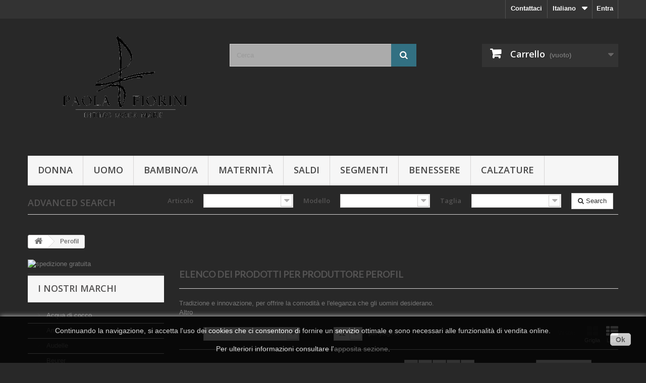

--- FILE ---
content_type: text/html; charset=utf-8
request_url: https://www.paolafiorini.com/shop/it/produttore/10-perofil
body_size: 13819
content:
<!DOCTYPE HTML> <!--[if lt IE 7]><html class="no-js lt-ie9 lt-ie8 lt-ie7" lang="it-it"><![endif]--> <!--[if IE 7]><html class="no-js lt-ie9 lt-ie8 ie7" lang="it-it"><![endif]--> <!--[if IE 8]><html class="no-js lt-ie9 ie8" lang="it-it"><![endif]--> <!--[if gt IE 8]><html class="no-js ie9" lang="it-it"><![endif]--><html lang="it-it"><head><meta charset="utf-8" /><title>Perofil - Paola Fiorini</title><meta name="generator" content="PrestaShop" /><meta name="robots" content="index,follow" /><meta name="viewport" content="width=device-width, minimum-scale=0.25, maximum-scale=1.6, initial-scale=1.0" /><meta name="apple-mobile-web-app-capable" content="yes" /><link rel="icon" type="image/vnd.microsoft.icon" href="/shop/img/favicon.ico?1709544832" /><link rel="shortcut icon" type="image/x-icon" href="/shop/img/favicon.ico?1709544832" /><link rel="stylesheet" href="https://www.paolafiorini.com/shop/themes/default-bootstrap/cache/v_27_7ebad2f40bbf2e50fff195242244e346_all.css" type="text/css" media="all" />   <link rel="stylesheet" href="https://fonts.googleapis.com/css?family=Open+Sans:300,600&amp;subset=latin,latin-ext" type="text/css" media="all" /> <!--[if IE 8]> 
<script src="https://oss.maxcdn.com/libs/html5shiv/3.7.0/html5shiv.js"></script> 
<script src="https://oss.maxcdn.com/libs/respond.js/1.3.0/respond.min.js"></script> <![endif]--></head><body id="manufacturer" class="manufacturer manufacturer-10 manufacturer-perofil show-left-column hide-right-column lang_it"><div id="page"><div class="header-container"> <header id="header"><div class="banner"><div class="container"><div class="row"></div></div></div><div class="nav"><div class="container"><div class="row"> <nav><div class="header_user_info"> <a class="login" href="https://www.paolafiorini.com/shop/it/il-mio-account" rel="nofollow" title="Accedi al tuo account cliente"> Entra </a></div><div id="languages-block-top" class="languages-block"><div class="current"> <span>Italiano</span></div><ul id="first-languages" class="languages-block_ul toogle_content"><li class="selected"> <span>Italiano</span></li><li > <a href="https://www.paolafiorini.com/shop/en/produttore/10-perofil" title="English"> <span>English</span> </a></li></ul></div><div id="contact-link" > <a href="https://www.paolafiorini.com/shop/it/contattaci" title="Contattaci">Contattaci</a></div></nav></div></div></div><div><div class="container"><div class="row"><div id="header_logo"> <a href="https://www.paolafiorini.com/shop/" title="Paola Fiorini"> <img class="logo img-responsive" src="https://www.paolafiorini.com/shop/img/paola-fiorini-logo-1646051227.jpg" alt="Paola Fiorini" width="512" height="321"/> </a></div><div id="search_block_top" class="col-sm-4 clearfix"><form id="searchbox" method="get" action="//www.paolafiorini.com/shop/it/cerca" > <input type="hidden" name="controller" value="search" /> <input type="hidden" name="orderby" value="position" /> <input type="hidden" name="orderway" value="desc" /> <input class="search_query form-control" type="text" id="search_query_top" name="search_query" placeholder="Cerca" value="" /> <button type="submit" name="submit_search" class="btn btn-default button-search"> <span>Cerca</span> </button></form></div><div class="col-sm-4 clearfix"><div class="shopping_cart"> <a href="https://www.paolafiorini.com/shop/it/ordine" title="Vedi il mio carrello" rel="nofollow"> <b>Carrello</b> <span class="ajax_cart_quantity unvisible">0</span> <span class="ajax_cart_product_txt unvisible">Prodotto</span> <span class="ajax_cart_product_txt_s unvisible">Prodotti</span> <span class="ajax_cart_total unvisible"> </span> <span class="ajax_cart_no_product">(vuoto)</span> </a><div class="cart_block block exclusive"><div class="block_content"><div class="cart_block_list"><p class="cart_block_no_products"> Nessun prodotto</p><div class="cart-prices"><div class="cart-prices-line first-line"> <span class="price cart_block_shipping_cost ajax_cart_shipping_cost unvisible"> Da determinare </span> <span class="unvisible"> Spedizione </span></div><div class="cart-prices-line"> <span class="price cart_block_tax_cost ajax_cart_tax_cost">0,00 €</span> <span>Tasse</span></div><div class="cart-prices-line last-line"> <span class="price cart_block_total ajax_block_cart_total">0,00 €</span> <span>Totale</span></div><p> I prezzi sono IVA inclusa</p></div><p class="cart-buttons"> <a id="button_order_cart" class="btn btn-default button button-small" href="https://www.paolafiorini.com/shop/it/ordine" title="Pagamento" rel="nofollow"> <span> Pagamento<i class="icon-chevron-right right"></i> </span> </a></p></div></div></div></div></div><div id="layer_cart"><div class="clearfix"><div class="layer_cart_product col-xs-12 col-md-6"> <span class="cross" title="Chiudi finestra"></span><h2> <i class="icon-check"></i>Prodotto aggiunto al tuo carrello</h2><div class="product-image-container layer_cart_img"></div><div class="layer_cart_product_info"> <span id="layer_cart_product_title" class="product-name"></span> <span id="layer_cart_product_attributes"></span><div> <strong class="dark">Quantità</strong> <span id="layer_cart_product_quantity"></span></div><div> <strong class="dark">Totale</strong> <span id="layer_cart_product_price"></span></div></div></div><div class="layer_cart_cart col-xs-12 col-md-6"><h2> <span class="ajax_cart_product_txt_s unvisible"> Ci sono <span class="ajax_cart_quantity">0</span> articoli nel tuo carrello. </span> <span class="ajax_cart_product_txt "> Il tuo carrello contiene un oggetto. </span></h2><div class="layer_cart_row"> <strong class="dark"> Totale prodotti (Tasse incl.) </strong> <span class="ajax_block_products_total"> </span></div><div class="layer_cart_row"> <strong class="dark unvisible"> Totale spedizione&nbsp;(Tasse incl.) </strong> <span class="ajax_cart_shipping_cost unvisible"> Da determinare </span></div><div class="layer_cart_row"> <strong class="dark">Tasse</strong> <span class="price cart_block_tax_cost ajax_cart_tax_cost">0,00 €</span></div><div class="layer_cart_row"> <strong class="dark"> Totale (Tasse incl.) </strong> <span class="ajax_block_cart_total"> </span></div><div class="button-container"> <span class="continue btn btn-default button exclusive-medium" title="Continua lo shopping"> <span> <i class="icon-chevron-left left"></i>Continua lo shopping </span> </span> <a class="btn btn-default button button-medium" href="https://www.paolafiorini.com/shop/it/ordine" title="Procedi con il checkout" rel="nofollow"> <span> Procedi con il checkout<i class="icon-chevron-right right"></i> </span> </a></div></div></div><div class="crossseling"></div></div><div class="layer_cart_overlay"></div><div id="block_top_menu" class="sf-contener clearfix col-lg-12"><div class="cat-title">Menù</div><ul class="sf-menu clearfix menu-content"><li><a href="https://www.paolafiorini.com/shop/it/7-donna" title="Donna">Donna</a><ul><li><a href="https://www.paolafiorini.com/shop/it/13-esterno" title="Esterno">Esterno</a><ul><li><a href="https://www.paolafiorini.com/shop/it/23-magliette-top-e-body" title="Magliette, Top e Body">Magliette, Top e Body</a></li><li><a href="https://www.paolafiorini.com/shop/it/24-pants-e-gonne" title="Pants e Gonne">Pants e Gonne</a></li><li><a href="https://www.paolafiorini.com/shop/it/25-abiti" title="Abiti">Abiti</a></li></ul></li><li><a href="https://www.paolafiorini.com/shop/it/14-intimo" title="Intimo">Intimo</a><ul><li><a href="https://www.paolafiorini.com/shop/it/29-reggiseno" title="Reggiseno">Reggiseno</a></li><li><a href="https://www.paolafiorini.com/shop/it/30-slip-panty-e-articoli-simili" title="Slip, panty e articoli simili">Slip, panty e articoli simili</a><ul><li><a href="https://www.paolafiorini.com/shop/it/161-slip" title="Slip">Slip</a></li><li><a href="https://www.paolafiorini.com/shop/it/162-panty" title="Panty">Panty</a></li><li><a href="https://www.paolafiorini.com/shop/it/163-midivita-alta" title="Midi/Vita alta">Midi/Vita alta</a></li><li><a href="https://www.paolafiorini.com/shop/it/164-brasiliano" title="Brasiliano">Brasiliano</a></li><li><a href="https://www.paolafiorini.com/shop/it/165-slip-assorbenti" title="Slip assorbenti">Slip assorbenti</a></li><li><a href="https://www.paolafiorini.com/shop/it/167-shorty" title="Shorty">Shorty</a></li><li><a href="https://www.paolafiorini.com/shop/it/168-slip-in-pizzo" title="Slip in pizzo">Slip in pizzo</a></li></ul></li><li><a href="https://www.paolafiorini.com/shop/it/31-guaine-e-pancere" title="Guaine e Pancere">Guaine e Pancere</a></li><li><a href="https://www.paolafiorini.com/shop/it/32-body-e-modellatori" title="Body e Modellatori">Body e Modellatori</a></li><li><a href="https://www.paolafiorini.com/shop/it/93-maglieria-intima" title="Maglieria intima">Maglieria intima</a><ul><li><a href="https://www.paolafiorini.com/shop/it/113-top" title="Top">Top</a></li><li><a href="https://www.paolafiorini.com/shop/it/110-spalla-larga" title="Spalla Larga">Spalla Larga</a></li><li><a href="https://www.paolafiorini.com/shop/it/111-manica-corta" title="Manica Corta">Manica Corta</a></li><li><a href="https://www.paolafiorini.com/shop/it/112-manica-lunga" title="Manica Lunga">Manica Lunga</a></li><li><a href="https://www.paolafiorini.com/shop/it/166-body" title="Body">Body</a></li></ul></li><li><a href="https://www.paolafiorini.com/shop/it/121-sottane-e-sottogonne" title="Sottane e Sottogonne">Sottane e Sottogonne</a></li><li><a href="https://www.paolafiorini.com/shop/it/151-accessori" title="Accessori">Accessori</a></li></ul></li><li><a href="https://www.paolafiorini.com/shop/it/107-intimo-sport" title="Intimo Sport">Intimo Sport</a><ul><li><a href="https://www.paolafiorini.com/shop/it/118-maglieria" title="Maglieria">Maglieria</a></li><li><a href="https://www.paolafiorini.com/shop/it/87-reggiseno" title="Reggiseno">Reggiseno</a></li><li><a href="https://www.paolafiorini.com/shop/it/119-slip-guaine-e-leggings" title="Slip, Guaine e Leggings">Slip, Guaine e Leggings</a></li></ul></li><li><a href="https://www.paolafiorini.com/shop/it/17-calze-collant-leggings" title="Calze, Collant, Leggings">Calze, Collant, Leggings</a><ul><li><a href="https://www.paolafiorini.com/shop/it/169-calzegambaletto" title="Calze/Gambaletto ">Calze/Gambaletto </a></li><li><a href="https://www.paolafiorini.com/shop/it/170-collant" title="Collant">Collant</a></li><li><a href="https://www.paolafiorini.com/shop/it/171-leggings" title="Leggings">Leggings</a></li><li><a href="https://www.paolafiorini.com/shop/it/172-autoreggenti" title="Autoreggenti">Autoreggenti</a></li></ul></li><li><a href="https://www.paolafiorini.com/shop/it/16-notte" title="Notte">Notte</a><ul><li><a href="https://www.paolafiorini.com/shop/it/33-pigiami" title="Pigiami">Pigiami</a></li><li><a href="https://www.paolafiorini.com/shop/it/34-camicie-da-notte" title="Camicie da notte">Camicie da notte</a></li><li><a href="https://www.paolafiorini.com/shop/it/155-giacche-da-camera" title="Giacche da camera">Giacche da camera</a></li><li><a href="https://www.paolafiorini.com/shop/it/144-vestaglie" title="Vestaglie">Vestaglie</a></li><li><a href="https://www.paolafiorini.com/shop/it/94-babydoll" title="Babydoll">Babydoll</a></li><li><a href="https://www.paolafiorini.com/shop/it/153-accessori" title="Accessori">Accessori</a></li></ul></li><li><a href="https://www.paolafiorini.com/shop/it/15-moda-mare" title="Moda Mare">Moda Mare</a><ul><li><a href="https://www.paolafiorini.com/shop/it/43-interi" title="Interi">Interi</a></li><li><a href="https://www.paolafiorini.com/shop/it/42-bikini" title="Bikini">Bikini</a></li><li><a href="https://www.paolafiorini.com/shop/it/44-trikini" title="Trikini">Trikini</a></li><li><a href="https://www.paolafiorini.com/shop/it/46-tankini" title="Tankini">Tankini</a></li><li><a href="https://www.paolafiorini.com/shop/it/95-accessori" title="Accessori">Accessori</a></li></ul></li><li><a href="https://www.paolafiorini.com/shop/it/12-corsetteria-per-protesi" title="Corsetteria per Protesi">Corsetteria per Protesi</a><ul><li><a href="https://www.paolafiorini.com/shop/it/27-reggiseno" title="Reggiseno">Reggiseno</a></li><li><a href="https://www.paolafiorini.com/shop/it/35-reggiseno-sport" title="Reggiseno Sport">Reggiseno Sport</a></li><li><a href="https://www.paolafiorini.com/shop/it/26-body-e-modellatori" title="Body e Modellatori">Body e Modellatori</a></li><li><a href="https://www.paolafiorini.com/shop/it/28-moda-mare" title="Moda Mare">Moda Mare</a><ul><li><a href="https://www.paolafiorini.com/shop/it/47-costumi-da-bagno" title="Costumi da bagno">Costumi da bagno</a></li><li><a href="https://www.paolafiorini.com/shop/it/48-bikini" title="Bikini">Bikini</a></li><li><a href="https://www.paolafiorini.com/shop/it/49-tankini" title="Tankini">Tankini</a></li><li><a href="https://www.paolafiorini.com/shop/it/146-accessori" title="Accessori">Accessori</a></li></ul></li></ul></li><li><a href="https://www.paolafiorini.com/shop/it/36-intimo-di-alleggerimento" title="Intimo di alleggerimento">Intimo di alleggerimento</a><ul><li><a href="https://www.paolafiorini.com/shop/it/37-reggiseno" title="Reggiseno">Reggiseno</a></li><li><a href="https://www.paolafiorini.com/shop/it/38-body-e-modellatori" title="Body e Modellatori">Body e Modellatori</a></li><li><a href="https://www.paolafiorini.com/shop/it/120-guaine-e-pancere" title="Guaine e Pancere">Guaine e Pancere</a></li></ul></li><li><a href="https://www.paolafiorini.com/shop/it/39-articoli-post-operatori" title="Articoli post-operatori">Articoli post-operatori</a></li><li><a href="https://www.paolafiorini.com/shop/it/40-protesi-mammarie" title="Protesi mammarie">Protesi mammarie</a><ul><li><a href="https://www.paolafiorini.com/shop/it/89-correttivi-compensativi-parziali" title="Correttivi compensativi parziali">Correttivi compensativi parziali</a></li><li><a href="https://www.paolafiorini.com/shop/it/90-compensazione-completa-a-peso-ridotto" title="Compensazione completa a peso ridotto">Compensazione completa a peso ridotto</a></li><li><a href="https://www.paolafiorini.com/shop/it/91-protesi-complete" title="Protesi complete">Protesi complete</a></li><li><a href="https://www.paolafiorini.com/shop/it/92-sport" title="Sport">Sport</a></li><li><a href="https://www.paolafiorini.com/shop/it/102-accessori" title="Accessori">Accessori</a><ul><li><a href="https://www.paolafiorini.com/shop/it/103-set-capezzoli" title="Set Capezzoli">Set Capezzoli</a></li><li><a href="https://www.paolafiorini.com/shop/it/104-vello-medicale" title="Vello Medicale">Vello Medicale</a></li><li><a href="https://www.paolafiorini.com/shop/it/105-foderine" title="Foderine">Foderine</a></li><li><a href="https://www.paolafiorini.com/shop/it/106-strisce-adesive" title="Strisce Adesive">Strisce Adesive</a></li></ul></li></ul></li></ul></li><li><a href="https://www.paolafiorini.com/shop/it/8-uomo" title="Uomo">Uomo</a><ul><li><a href="https://www.paolafiorini.com/shop/it/22-esterno" title="Esterno">Esterno</a></li><li><a href="https://www.paolafiorini.com/shop/it/18-intimo" title="Intimo">Intimo</a><ul><li><a href="https://www.paolafiorini.com/shop/it/52-magliette" title="Magliette">Magliette</a></li><li><a href="https://www.paolafiorini.com/shop/it/53-canottiere" title="Canottiere">Canottiere</a></li><li><a href="https://www.paolafiorini.com/shop/it/54-slip" title="Slip">Slip</a></li><li><a href="https://www.paolafiorini.com/shop/it/55-boxer" title="Boxer">Boxer</a></li><li><a href="https://www.paolafiorini.com/shop/it/173-gambalunga" title="Gambalunga ">Gambalunga </a></li></ul></li><li><a href="https://www.paolafiorini.com/shop/it/109-intimo-sport" title="Intimo Sport">Intimo Sport</a></li><li><a href="https://www.paolafiorini.com/shop/it/19-notte" title="Notte">Notte</a><ul><li><a href="https://www.paolafiorini.com/shop/it/56-pigiami" title="Pigiami">Pigiami</a></li><li><a href="https://www.paolafiorini.com/shop/it/57-giacche-da-camera" title="Giacche da camera">Giacche da camera</a></li><li><a href="https://www.paolafiorini.com/shop/it/154-vestaglie-da-camera" title="Vestaglie da camera">Vestaglie da camera</a></li></ul></li><li><a href="https://www.paolafiorini.com/shop/it/20-calze" title="Calze">Calze</a></li><li><a href="https://www.paolafiorini.com/shop/it/21-moda-mare" title="Moda Mare">Moda Mare</a></li></ul></li><li><a href="https://www.paolafiorini.com/shop/it/125-bambinoa" title="Bambino/a">Bambino/a</a><ul><li><a href="https://www.paolafiorini.com/shop/it/126-intimo" title="Intimo">Intimo</a><ul></ul></li></ul></li><li><a href="https://www.paolafiorini.com/shop/it/41-maternita" title="Maternità">Maternità</a><ul><li><a href="https://www.paolafiorini.com/shop/it/58-gravidanza" title="Gravidanza">Gravidanza</a><ul><li><a href="https://www.paolafiorini.com/shop/it/59-intimo-per-la-gravidanza" title="Intimo per la gravidanza">Intimo per la gravidanza</a></li><li><a href="https://www.paolafiorini.com/shop/it/62-alleggerimento-e-sostegno" title="Alleggerimento e sostegno">Alleggerimento e sostegno</a></li><li><a href="https://www.paolafiorini.com/shop/it/64-moda-mare" title="Moda Mare">Moda Mare</a><ul><li><a href="https://www.paolafiorini.com/shop/it/97-interi" title="Interi">Interi</a></li><li><a href="https://www.paolafiorini.com/shop/it/66-bikini" title="Bikini">Bikini</a></li><li><a href="https://www.paolafiorini.com/shop/it/67-tankini" title="Tankini">Tankini</a></li><li><a href="https://www.paolafiorini.com/shop/it/147-accessori" title="Accessori">Accessori</a></li></ul></li></ul></li><li><a href="https://www.paolafiorini.com/shop/it/68-allattamento" title="Allattamento">Allattamento</a><ul><li><a href="https://www.paolafiorini.com/shop/it/69-lingerie-allattamento" title="Lingerie allattamento">Lingerie allattamento</a></li><li><a href="https://www.paolafiorini.com/shop/it/73-attrezzature-allattamento" title="Attrezzature allattamento">Attrezzature allattamento</a></li></ul></li><li><a href="https://www.paolafiorini.com/shop/it/74-in-forma-come-prima" title="In forma come prima">In forma come prima</a><ul><li><a href="https://www.paolafiorini.com/shop/it/75-guaine-post-parto" title="Guaine post-parto">Guaine post-parto</a></li><li><a href="https://www.paolafiorini.com/shop/it/76-shapewear" title="Shapewear">Shapewear</a><ul><li><a href="https://www.paolafiorini.com/shop/it/77-light-support" title="Light Support">Light Support</a></li><li><a href="https://www.paolafiorini.com/shop/it/81-firm-support" title="Firm Support">Firm Support</a></li><li><a href="https://www.paolafiorini.com/shop/it/84-maximum-support" title="Maximum Support">Maximum Support</a></li></ul></li></ul></li></ul></li><li><a href="https://www.paolafiorini.com/shop/it/98-saldi" title="Saldi">Saldi</a><ul><li><a href="https://www.paolafiorini.com/shop/it/176-donna" title="Donna">Donna</a></li><li><a href="https://www.paolafiorini.com/shop/it/177-uomo" title="Uomo">Uomo</a></li></ul></li><li><a href="https://www.paolafiorini.com/shop/it/116-segmenti" title="Segmenti">Segmenti</a></li><li><a href="https://www.paolafiorini.com/shop/it/128-benessere" title="Benessere">Benessere</a><ul><li><a href="https://www.paolafiorini.com/shop/it/129-per-il-vostro-corpo" title="Per il vostro corpo">Per il vostro corpo</a></li><li><a href="https://www.paolafiorini.com/shop/it/131-per-le-vostre-mani" title="Per le vostre mani">Per le vostre mani</a></li><li><a href="https://www.paolafiorini.com/shop/it/130-per-i-vostri-piedi" title="Per i vostri piedi">Per i vostri piedi</a></li><li><a href="https://www.paolafiorini.com/shop/it/152-termoterapia" title="Termoterapia">Termoterapia</a></li></ul></li><li><a href="https://www.paolafiorini.com/shop/it/132-calzature" title="Calzature">Calzature</a><ul><li><a href="https://www.paolafiorini.com/shop/it/137-donna" title="Donna">Donna</a><ul><li><a href="https://www.paolafiorini.com/shop/it/140-scarpe" title="Scarpe">Scarpe</a></li><li><a href="https://www.paolafiorini.com/shop/it/139-ciabatte" title="Ciabatte">Ciabatte</a></li><li><a href="https://www.paolafiorini.com/shop/it/145-sandali" title="Sandali">Sandali</a></li></ul></li><li><a href="https://www.paolafiorini.com/shop/it/138-uomo" title="Uomo">Uomo</a><ul><li><a href="https://www.paolafiorini.com/shop/it/141-scarpe" title="Scarpe">Scarpe</a></li><li><a href="https://www.paolafiorini.com/shop/it/142-ciabatte" title="Ciabatte">Ciabatte</a></li><li><a href="https://www.paolafiorini.com/shop/it/143-sandali" title="Sandali">Sandali</a></li></ul></li></ul></li></ul></div><div id="lg_searchrefill_top" class="container"><div class="left"> Advanced search</div><div class="right"><form method="POST" action="https://www.paolafiorini.com/shop/it/module/lgsearchrefill/search"><div class="search_block"> <span class="attribute_label">Articolo</span></div><div class="search_block form-group"> <select id="id_brands" name="id_brands" class="form-control no-print"> </select></div><div class="search_block"> <span class="attribute_label">Modello</span></div><div class="search_block form-group"> <select id="id_model" name="id_model" class="form-control no-print"> </select></div><div class="search_block"> <span class="attribute_label">Taglia</span></div><div class="search_block form-group"> <select id="id_year" name="id_year" class="form-control no-print"> </select></div><div class="search_block" class="submit"> <button type="submit" name="search" class="button btn btn-default exclusive"> <i class="icon-search"></i> Search </button></div></form></div></div></div></div></div> </header></div><div class="columns-container"><div id="columns" class="container"><div class="breadcrumb clearfix"> <a class="home" href="https://www.paolafiorini.com/shop/" title="Torna alla Home"><i class="icon-home"></i></a> <span class="navigation-pipe">&gt;</span> Perofil</div><div id="slider_row" class="row"><div id="top_column" class="center_column col-xs-12 col-sm-12"></div></div><div class="row"><div id="left_column" class="column col-xs-12 col-sm-3"><div id="htmlcontent_left"><ul class="htmlcontent-home clearfix row"><li class="htmlcontent-item-1 col-xs-12"> <img src="https://www.paolafiorini.com/shop/modules/themeconfigurator/img/373a91dc1c493af71cf2cb443c6b6da11faba0af_sped.jpg" class="item-img img-responsive" title="spedizione gratuita" alt="spedizione gratuita" width="381" height="219"/></li></ul></div><div id="manufacturers_block_left" class="block blockmanufacturer"><p class="title_block"> <a href="https://www.paolafiorini.com/shop/it/produttori" title="i nostri marchi"> i nostri marchi </a></p><div class="block_content list-block"><ul><li class="first_item"> <a href="https://www.paolafiorini.com/shop/it/produttore/70-acqua-di-cocco" title="Poco più del Acqua di cocco"> Acqua di cocco </a></li><li class="item"> <a href="https://www.paolafiorini.com/shop/it/produttore/5-anita" title="Poco più del Anita"> Anita </a></li><li class="item"> <a href="https://www.paolafiorini.com/shop/it/produttore/44-audelle" title="Poco più del Audelle"> Audelle </a></li><li class="item"> <a href="https://www.paolafiorini.com/shop/it/produttore/55-beurer" title="Poco più del Beurer"> Beurer </a></li><li class="item"> <a href="https://www.paolafiorini.com/shop/it/produttore/15-boglietti" title="Poco più del Boglietti"> Boglietti </a></li><li class="item"> <a href="https://www.paolafiorini.com/shop/it/produttore/42-bort" title="Poco più del Bort"> Bort </a></li><li class="item"> <a href="https://www.paolafiorini.com/shop/it/produttore/51-bye-bra" title="Poco più del Bye bra"> Bye bra </a></li><li class="item"> <a href="https://www.paolafiorini.com/shop/it/produttore/45-bylabel" title="Poco più del ByLabel"> ByLabel </a></li><li class="item"> <a href="https://www.paolafiorini.com/shop/it/produttore/73-cagi" title="Poco più del Cagi."> Cagi. </a></li><li class="item"> <a href="https://www.paolafiorini.com/shop/it/produttore/72-ciprea" title="Poco più del Ciprea"> Ciprea </a></li><li class="item"> <a href="https://www.paolafiorini.com/shop/it/produttore/36-clara" title="Poco più del Clara"> Clara </a></li><li class="item"> <a href="https://www.paolafiorini.com/shop/it/produttore/8-dim" title="Poco più del DIM"> DIM </a></li><li class="item"> <a href="https://www.paolafiorini.com/shop/it/produttore/69-divina" title="Poco più del Divina"> Divina </a></li><li class="item"> <a href="https://www.paolafiorini.com/shop/it/produttore/50-euro-corset" title="Poco più del Euro corset"> Euro corset </a></li><li class="item"> <a href="https://www.paolafiorini.com/shop/it/produttore/23-fila" title="Poco più del Fila"> Fila </a></li><li class="item"> <a href="https://www.paolafiorini.com/shop/it/produttore/71-gisela" title="Poco più del Gisela"> Gisela </a></li><li class="item"> <a href="https://www.paolafiorini.com/shop/it/produttore/40-hanes" title="Poco più del Hanes"> Hanes </a></li><li class="item"> <a href="https://www.paolafiorini.com/shop/it/produttore/9-levante" title="Poco più del Levante"> Levante </a></li><li class="item"> <a href="https://www.paolafiorini.com/shop/it/produttore/56-linclalor" title="Poco più del Linclalor"> Linclalor </a></li><li class="item"> <a href="https://www.paolafiorini.com/shop/it/produttore/58-lingadore" title="Poco più del Lingadore"> Lingadore </a></li><li class="item"> <a href="https://www.paolafiorini.com/shop/it/produttore/6-lovable" title="Poco più del Lovable"> Lovable </a></li><li class="item"> <a href="https://www.paolafiorini.com/shop/it/produttore/35-lovable-man" title="Poco più del Lovable/Man"> Lovable/Man </a></li><li class="item"> <a href="https://www.paolafiorini.com/shop/it/produttore/52-luna-di-seta" title="Poco più del Luna di Seta"> Luna di Seta </a></li><li class="item"> <a href="https://www.paolafiorini.com/shop/it/produttore/49-luna-splendida" title="Poco più del Luna splendida"> Luna splendida </a></li><li class="item"> <a href="https://www.paolafiorini.com/shop/it/produttore/66-magic-mare" title="Poco più del Magic Mare"> Magic Mare </a></li><li class="item"> <a href="https://www.paolafiorini.com/shop/it/produttore/48-maidenform" title="Poco più del Maidenform"> Maidenform </a></li><li class="item"> <a href="https://www.paolafiorini.com/shop/it/produttore/27-meddy" title="Poco più del Meddy"> Meddy </a></li><li class="item"> <a href="https://www.paolafiorini.com/shop/it/produttore/62-milk-and-honey" title="Poco più del Milk and Honey "> Milk and Honey </a></li><li class="item"> <a href="https://www.paolafiorini.com/shop/it/produttore/64-miss-marea" title="Poco più del Miss Marea"> Miss Marea </a></li><li class="item"> <a href="https://www.paolafiorini.com/shop/it/produttore/54-moontide" title="Poco più del Moontide"> Moontide </a></li><li class="item"> <a href="https://www.paolafiorini.com/shop/it/produttore/25-naga-beach" title="Poco più del Naga Beach"> Naga Beach </a></li><li class="item"> <a href="https://www.paolafiorini.com/shop/it/produttore/46-olympia" title="Poco più del Olympia"> Olympia </a></li><li class="item"> <a href="https://www.paolafiorini.com/shop/it/produttore/38-opera" title="Poco più del Opera"> Opera </a></li><li class="item"> <a href="https://www.paolafiorini.com/shop/it/produttore/19-oroblu" title="Poco più del Oroblu"> Oroblu </a></li><li class="item"> <a href="https://www.paolafiorini.com/shop/it/produttore/10-perofil" title="Poco più del Perofil"> Perofil </a></li><li class="item"> <a href="https://www.paolafiorini.com/shop/it/produttore/53-piha" title="Poco più del Piha"> Piha </a></li><li class="item"> <a href="https://www.paolafiorini.com/shop/it/produttore/3-playtex" title="Poco più del Playtex"> Playtex </a></li><li class="item"> <a href="https://www.paolafiorini.com/shop/it/produttore/12-ragno" title="Poco più del Ragno"> Ragno </a></li><li class="item"> <a href="https://www.paolafiorini.com/shop/it/produttore/28-ragno-forniture-militari" title="Poco più del Ragno Forniture Militari"> Ragno Forniture Militari </a></li><li class="item"> <a href="https://www.paolafiorini.com/shop/it/produttore/13-rosa-faia" title="Poco più del Rosa Faia"> Rosa Faia </a></li><li class="item"> <a href="https://www.paolafiorini.com/shop/it/produttore/20-sassa-mode" title="Poco più del Sassa Mode"> Sassa Mode </a></li><li class="item"> <a href="https://www.paolafiorini.com/shop/it/produttore/33-saturno" title="Poco più del Saturno"> Saturno </a></li><li class="item"> <a href="https://www.paolafiorini.com/shop/it/produttore/67-scion" title="Poco più del Scion"> Scion </a></li><li class="item"> <a href="https://www.paolafiorini.com/shop/it/produttore/21-sloggi" title="Poco più del Sloggi"> Sloggi </a></li><li class="item"> <a href="https://www.paolafiorini.com/shop/it/produttore/39-sunflair" title="Poco più del Sunflair"> Sunflair </a></li><li class="item"> <a href="https://www.paolafiorini.com/shop/it/produttore/47-sunmarin" title="Poco più del Sunmarin"> Sunmarin </a></li><li class="item"> <a href="https://www.paolafiorini.com/shop/it/produttore/30-tecnosan" title="Poco più del Tecnosan"> Tecnosan </a></li><li class="item"> <a href="https://www.paolafiorini.com/shop/it/produttore/68-tokoriki" title="Poco più del Tokoriki"> Tokoriki </a></li><li class="item"> <a href="https://www.paolafiorini.com/shop/it/produttore/7-triumph" title="Poco più del Triumph"> Triumph </a></li><li class="item"> <a href="https://www.paolafiorini.com/shop/it/produttore/22-venus" title="Poco più del Venus"> Venus </a></li></ul></div></div></div><div id="center_column" class="center_column col-xs-12 col-sm-9"><h1 class="page-heading product-listing"> Elenco dei prodotti per produttore&nbsp;Perofil</h1><div class="description_box rte"><div class="short_desc"> Tradizione e innovazione, per offrire la comodità e l'eleganza che gli uomini desiderano.</div><div class="hide_desc"> Il valore di un prodotto si misura dalla cura che si impiega per farlo. Perofil si impegna a cercare le materie prime migliori, ad analizzare i bisogni dei consumatori, a studiare le necessità fisiche e fisiologiche del corpo maschile, a sottoporre i tessuti a decine di test, per garantire la massima qualità.</div> <a href="#" class="lnk_more" onclick="$(this).prev().slideDown('slow'); $(this).hide();$(this).prev().prev().hide(); return false;"> Altro </a></div><div class="content_sortPagiBar"><div class="sortPagiBar clearfix"><ul class="display hidden-xs"><li class="display-title">Vista:</li><li id="grid"><a rel="nofollow" href="#" title="Griglia"><i class="icon-th-large"></i>Griglia</a></li><li id="list"><a rel="nofollow" href="#" title="Lista"><i class="icon-th-list"></i>Lista</a></li></ul><form id="productsSortForm" action="https://www.paolafiorini.com/shop/it/produttore/10-perofil" class="productsSortForm"><div class="select selector1"> <label for="selectProductSort">Ordina</label> <select id="selectProductSort" class="selectProductSort form-control"><option value="position:asc" selected="selected">--</option><option value="price:asc">Prezzo: dal pi&ugrave; basso</option><option value="price:desc">Prezzo: dal pi&ugrave; caro</option><option value="name:asc">Nome del prodotto: dalla A alla Z</option><option value="name:desc">Nome del prodotto: dalla Z alla A</option><option value="quantity:desc">In magazzino</option><option value="reference:asc">Riferimento: dal pi&ugrave; basso</option><option value="reference:desc">Riferimento: dal pi&ugrave; alto</option> </select></div></form><form action="https://www.paolafiorini.com/shop/it/produttore/10-perofil" method="get" class="nbrItemPage"><div class="clearfix selector1"> <label for="nb_item"> Mostra </label> <input type="hidden" name="id_manufacturer" value="10" /> <select name="n" id="nb_item" class="form-control"><option value="12" selected="selected">12</option><option value="24" >24</option><option value="60" >60</option> </select> <span>per pagina</span></div></form></div><div class="top-pagination-content clearfix"><div id="pagination" class="pagination clearfix"><form class="showall" action="https://www.paolafiorini.com/shop/it/produttore/10-perofil" method="get"><div> <button type="submit" class="btn btn-default button exclusive-medium"> <span>Visualizza tutto</span> </button> <input type="hidden" name="id_manufacturer" value="10" /> <input name="n" id="nb_item" class="hidden" value="49" /></div></form><ul class="pagination"><li id="pagination_previous" class="disabled pagination_previous"> <span> <i class="icon-chevron-left"></i> <b>Precedente</b> </span></li><li class="active current"> <span> <span>1</span> </span></li><li> <a rel="nofollow" href="https://www.paolafiorini.com/shop/it/produttore/10-perofil?p=2"> <span>2</span> </a></li><li> <a rel="nofollow" href="https://www.paolafiorini.com/shop/it/produttore/10-perofil?p=3"> <span>3</span> </a></li><li> <a href="https://www.paolafiorini.com/shop/it/produttore/10-perofil?p=4"> <span>4</span> </a></li><li> <a href="https://www.paolafiorini.com/shop/it/produttore/10-perofil?p=5"> <span>5</span> </a></li><li id="pagination_next" class="pagination_next"> <a rel="nofollow" href="https://www.paolafiorini.com/shop/it/produttore/10-perofil?p=2" rel="next"> <b>Successivo</b> <i class="icon-chevron-right"></i> </a></li></ul></div><div class="product-count"> Mostrando 1 - 12 di 49 articoli</div></div></div><ul class="product_list grid row"><li class="ajax_block_product col-xs-12 col-sm-6 col-md-4 first-in-line first-item-of-tablet-line first-item-of-mobile-line"><div class="product-container" itemscope itemtype="http://schema.org/Product"><div class="left-block"><div class="product-image-container"> <a class="product_img_link" href="https://www.paolafiorini.com/shop/it/boxer/2129-2-boxer-perofil-tela-100-cotone-popeline-gange.html" title="2 Boxer Perofil tela 100% cotone popeline Gange" itemprop="url"> <img class="replace-2x img-responsive" src="https://www.paolafiorini.com/shop/10605-home_default/2-boxer-perofil-tela-100-cotone-popeline-gange.jpg" alt="2 boxer Perofil tela 100% cotone popeline Gange" title="2 boxer Perofil tela 100% cotone popeline Gange" itemprop="image" /> </a><div class="content_price" itemprop="offers" itemscope itemtype="http://schema.org/Offer"> <span itemprop="price" class="price product-price"> 47,70 € </span><meta itemprop="priceCurrency" content="EUR" /> <span class="old-price product-price"> 53,00 € </span> <span class="price-percent-reduction">-10%</span> <span class="unvisible"><link itemprop="availability" href="http://schema.org/InStock" />Disponibile </span></div> <a class="sale-box" href="https://www.paolafiorini.com/shop/it/boxer/2129-2-boxer-perofil-tela-100-cotone-popeline-gange.html"> <span class="sale-label">Sconti!</span> </a></div></div><div class="right-block"><h5 itemprop="name"> <a class="product-name" href="https://www.paolafiorini.com/shop/it/boxer/2129-2-boxer-perofil-tela-100-cotone-popeline-gange.html" title="2 Boxer Perofil tela 100% cotone popeline Gange" itemprop="url" > 2 Boxer Perofil tela 100% cotone popeline... </a></h5><p class="product-desc" itemprop="description"> Classico boxer in popeline di cotone. Bordo elastico ricoperto in morbido tessuto. Tassello di rinforzo offre&nbsp;massimo comfort e protezione. Spacchetto sul fianco per libertà di movimento. Comodo e funzionale grazie all’apertura verticale. Selezionando "1 quantità"&nbsp;acquisterete una confezione contenente 2&nbsp;capi Attenzione: consegna prevista entro 10/15...</p><div class="content_price"> <span class="price product-price"> 47,70 € </span> <span class="old-price product-price"> 53,00 € </span> <span class="price-percent-reduction">-10%</span></div><div class="button-container"> <a class="button ajax_add_to_cart_button btn btn-default" href="https://www.paolafiorini.com/shop/it/carrello?add=1&amp;id_product=2129&amp;token=52a5ea614f5d9be4cdd7c0158e5166e5" rel="nofollow" title="Aggiungi al carrello" data-id-product="2129" data-minimal_quantity="1"> <span>Aggiungi al carrello</span> </a> <a class="button lnk_view btn btn-default" href="https://www.paolafiorini.com/shop/it/boxer/2129-2-boxer-perofil-tela-100-cotone-popeline-gange.html" title="Vedi"> <span>Pi&ugrave;</span> </a></div><div class="color-list-container"></div><div class="product-flags"></div> <span class="availability"> <span class=" label-success"> Disponibile </span> </span></div><div class="functional-buttons clearfix"><div class="wishlist"> <a class="addToWishlist wishlistProd_2129" href="#" rel="2129" onclick="WishlistCart('wishlist_block_list', 'add', '2129', false, 1); return false;"> Aggiungi alla lista dei desideri </a></div></div></div></li><li class="ajax_block_product col-xs-12 col-sm-6 col-md-4 last-item-of-tablet-line"><div class="product-container" itemscope itemtype="http://schema.org/Product"><div class="left-block"><div class="product-image-container"> <a class="product_img_link" href="https://www.paolafiorini.com/shop/it/gambalunga/1525-2-calzamaglia-lana-co-gamba-lunga-perofil.html" title="2 Calzamaglia Lana &amp; CO gamba lunga Perofil" itemprop="url"> <img class="replace-2x img-responsive" src="https://www.paolafiorini.com/shop/10518-home_default/2-calzamaglia-lana-co-gamba-lunga-perofil.jpg" alt="2 Mutande gamba lunga Perofil Lana &amp; CO" title="2 Mutande gamba lunga Perofil Lana &amp; CO" itemprop="image" /> </a><div class="content_price" itemprop="offers" itemscope itemtype="http://schema.org/Offer"> <span itemprop="price" class="price product-price"> 150,30 € </span><meta itemprop="priceCurrency" content="EUR" /> <span class="old-price product-price"> 167,00 € </span> <span class="price-percent-reduction">-10%</span> <span class="unvisible"><link itemprop="availability" href="http://schema.org/InStock" />Disponibile </span></div> <a class="sale-box" href="https://www.paolafiorini.com/shop/it/gambalunga/1525-2-calzamaglia-lana-co-gamba-lunga-perofil.html"> <span class="sale-label">Sconti!</span> </a></div></div><div class="right-block"><h5 itemprop="name"> <a class="product-name" href="https://www.paolafiorini.com/shop/it/gambalunga/1525-2-calzamaglia-lana-co-gamba-lunga-perofil.html" title="2 Calzamaglia Lana &amp; CO gamba lunga Perofil" itemprop="url" > 2 Calzamaglia Lana &amp; CO gamba lunga Perofil </a></h5><p class="product-desc" itemprop="description"> Il capo ideale da indossare quando le temperature si fanno più rigide: la gamba lunga, in lana seta e cotone. Soffice all’interno, isola dal freddo e ripara le gambe, riscaldandoti in maniera perfetta e con il massimo comfort quando lavori all'aperto, pratichi sport o vuoi solo proteggerti dal gelo. Attenzione: consegna prevista entro 10/15 giorni...</p><div class="content_price"> <span class="price product-price"> 150,30 € </span> <span class="old-price product-price"> 167,00 € </span> <span class="price-percent-reduction">-10%</span></div><div class="button-container"> <a class="button ajax_add_to_cart_button btn btn-default" href="https://www.paolafiorini.com/shop/it/carrello?add=1&amp;id_product=1525&amp;token=52a5ea614f5d9be4cdd7c0158e5166e5" rel="nofollow" title="Aggiungi al carrello" data-id-product="1525" data-minimal_quantity="1"> <span>Aggiungi al carrello</span> </a> <a class="button lnk_view btn btn-default" href="https://www.paolafiorini.com/shop/it/gambalunga/1525-2-calzamaglia-lana-co-gamba-lunga-perofil.html" title="Vedi"> <span>Pi&ugrave;</span> </a></div><div class="color-list-container"></div><div class="product-flags"></div> <span class="availability"> <span class=" label-success"> Disponibile </span> </span></div><div class="functional-buttons clearfix"><div class="wishlist"> <a class="addToWishlist wishlistProd_1525" href="#" rel="1525" onclick="WishlistCart('wishlist_block_list', 'add', '1525', false, 1); return false;"> Aggiungi alla lista dei desideri </a></div></div></div></li><li class="ajax_block_product col-xs-12 col-sm-6 col-md-4 last-in-line first-item-of-tablet-line last-item-of-mobile-line"><div class="product-container" itemscope itemtype="http://schema.org/Product"><div class="left-block"><div class="product-image-container"> <a class="product_img_link" href="https://www.paolafiorini.com/shop/it/magliette/2699-3-pack-t-shirt-perofil-x-touch-maglietta-v-uomo-mezza-manica-24351.html" title="3 T-shirt Perofil X touch a V mezza manica 24351" itemprop="url"> <img class="replace-2x img-responsive" src="https://www.paolafiorini.com/shop/11177-home_default/3-pack-t-shirt-perofil-x-touch-maglietta-v-uomo-mezza-manica-24351.jpg" alt=" 3 T-shirt Perofil X touch modal scollo a V VPRT00015" title=" 3 T-shirt Perofil X touch modal scollo a V VPRT00015" itemprop="image" /> </a><div class="content_price" itemprop="offers" itemscope itemtype="http://schema.org/Offer"> <span itemprop="price" class="price product-price"> 129,60 € </span><meta itemprop="priceCurrency" content="EUR" /> <span class="old-price product-price"> 144,00 € </span> <span class="price-percent-reduction">-10%</span> <span class="unvisible"><link itemprop="availability" href="http://schema.org/InStock" />Disponibile </span></div> <a class="sale-box" href="https://www.paolafiorini.com/shop/it/magliette/2699-3-pack-t-shirt-perofil-x-touch-maglietta-v-uomo-mezza-manica-24351.html"> <span class="sale-label">Sconti!</span> </a></div></div><div class="right-block"><h5 itemprop="name"> <a class="product-name" href="https://www.paolafiorini.com/shop/it/magliette/2699-3-pack-t-shirt-perofil-x-touch-maglietta-v-uomo-mezza-manica-24351.html" title="3 T-shirt Perofil X touch a V mezza manica 24351" itemprop="url" > 3 T-shirt Perofil X touch a V mezza... </a></h5><p class="product-desc" itemprop="description"> T-shirt con scollo V e mezza manica. Vestibilità morbida ed aderente. Finiture ultrapiatte e ultramorbide per una sensazione di assoluto comfort. 90% Modal, 10% Elastan Selezionando "1 quantità"&nbsp;acquisterete una confezione contenente&nbsp;3 capi Attenzione: consegna prevista entro 10/15 giorni lavorativi&nbsp;dall'avvenuto pagamento.</p><div class="content_price"> <span class="price product-price"> 129,60 € </span> <span class="old-price product-price"> 144,00 € </span> <span class="price-percent-reduction">-10%</span></div><div class="button-container"> <a class="button ajax_add_to_cart_button btn btn-default" href="https://www.paolafiorini.com/shop/it/carrello?add=1&amp;id_product=2699&amp;token=52a5ea614f5d9be4cdd7c0158e5166e5" rel="nofollow" title="Aggiungi al carrello" data-id-product="2699" data-minimal_quantity="1"> <span>Aggiungi al carrello</span> </a> <a class="button lnk_view btn btn-default" href="https://www.paolafiorini.com/shop/it/magliette/2699-3-pack-t-shirt-perofil-x-touch-maglietta-v-uomo-mezza-manica-24351.html" title="Vedi"> <span>Pi&ugrave;</span> </a></div><div class="color-list-container"></div><div class="product-flags"></div> <span class="availability"> <span class=" label-success"> Disponibile </span> </span></div><div class="functional-buttons clearfix"><div class="wishlist"> <a class="addToWishlist wishlistProd_2699" href="#" rel="2699" onclick="WishlistCart('wishlist_block_list', 'add', '2699', false, 1); return false;"> Aggiungi alla lista dei desideri </a></div></div></div></li><li class="ajax_block_product col-xs-12 col-sm-6 col-md-4 first-in-line last-item-of-tablet-line first-item-of-mobile-line"><div class="product-container" itemscope itemtype="http://schema.org/Product"><div class="left-block"><div class="product-image-container"> <a class="product_img_link" href="https://www.paolafiorini.com/shop/it/magliette/1514-3-maglietta-girocollo-in-modal-elasticizzato-x-touch-perofil-24350-uomo.html" title="3 X-Touch Perofil Maglietta Girocollo in Modal elasticizzato 24350 Uomo" itemprop="url"> <img class="replace-2x img-responsive" src="https://www.paolafiorini.com/shop/11220-home_default/3-maglietta-girocollo-in-modal-elasticizzato-x-touch-perofil-24350-uomo.jpg" alt="Maglietta Girocollo in Modal elasticizzato X-Touch" title="Maglietta Girocollo in Modal elasticizzato X-Touch" itemprop="image" /> </a><div class="content_price" itemprop="offers" itemscope itemtype="http://schema.org/Offer"> <span itemprop="price" class="price product-price"> 129,60 € </span><meta itemprop="priceCurrency" content="EUR" /> <span class="old-price product-price"> 144,00 € </span> <span class="price-percent-reduction">-10%</span> <span class="unvisible"><link itemprop="availability" href="http://schema.org/InStock" />Disponibile </span></div> <a class="sale-box" href="https://www.paolafiorini.com/shop/it/magliette/1514-3-maglietta-girocollo-in-modal-elasticizzato-x-touch-perofil-24350-uomo.html"> <span class="sale-label">Sconti!</span> </a></div></div><div class="right-block"><h5 itemprop="name"> <a class="product-name" href="https://www.paolafiorini.com/shop/it/magliette/1514-3-maglietta-girocollo-in-modal-elasticizzato-x-touch-perofil-24350-uomo.html" title="3 X-Touch Perofil Maglietta Girocollo in Modal elasticizzato 24350 Uomo" itemprop="url" > 3 X-Touch Perofil Maglietta Girocollo in... </a></h5><p class="product-desc" itemprop="description"> Il tessuto elastico e morbido, le cuciture impalpabili e la sagomatura sui fianchi fanno dell’X-touch t-shirt il capo ideale da indossare tutti i giorni. E la fibra che lo compone è totalmente biodegradabile e naturale. Selezionando "1 quantità"&nbsp;acquisterete una confezione contenente&nbsp;3 capi Attenzione: consegna prevista entro 10/15 giorni lavorativi...</p><div class="content_price"> <span class="price product-price"> 129,60 € </span> <span class="old-price product-price"> 144,00 € </span> <span class="price-percent-reduction">-10%</span></div><div class="button-container"> <a class="button ajax_add_to_cart_button btn btn-default" href="https://www.paolafiorini.com/shop/it/carrello?add=1&amp;id_product=1514&amp;token=52a5ea614f5d9be4cdd7c0158e5166e5" rel="nofollow" title="Aggiungi al carrello" data-id-product="1514" data-minimal_quantity="1"> <span>Aggiungi al carrello</span> </a> <a class="button lnk_view btn btn-default" href="https://www.paolafiorini.com/shop/it/magliette/1514-3-maglietta-girocollo-in-modal-elasticizzato-x-touch-perofil-24350-uomo.html" title="Vedi"> <span>Pi&ugrave;</span> </a></div><div class="color-list-container"></div><div class="product-flags"></div> <span class="availability"> <span class=" label-success"> Disponibile </span> </span></div><div class="functional-buttons clearfix"><div class="wishlist"> <a class="addToWishlist wishlistProd_1514" href="#" rel="1514" onclick="WishlistCart('wishlist_block_list', 'add', '1514', false, 1); return false;"> Aggiungi alla lista dei desideri </a></div></div></div></li><li class="ajax_block_product col-xs-12 col-sm-6 col-md-4 first-item-of-tablet-line"><div class="product-container" itemscope itemtype="http://schema.org/Product"><div class="left-block"><div class="product-image-container"> <a class="product_img_link" href="https://www.paolafiorini.com/shop/it/boxer/1530-3-boxer-parigamba-perofil-cotone-elasticizzato-uomo-4-seasons-24183.html" title="3 Boxer Parigamba Perofil cotone elasticizzato Uomo 4 Seasons 24183" itemprop="url"> <img class="replace-2x img-responsive" src="https://www.paolafiorini.com/shop/10641-home_default/3-boxer-parigamba-perofil-cotone-elasticizzato-uomo-4-seasons-24183.jpg" alt="3 Boxer Parigamba Perofil cotone elasticizzato Uomo 4 Seasons 24183" title="3 Boxer Parigamba Perofil cotone elasticizzato Uomo 4 Seasons 24183" itemprop="image" /> </a><div class="content_price" itemprop="offers" itemscope itemtype="http://schema.org/Offer"> <span itemprop="price" class="price product-price"> 87,75 € </span><meta itemprop="priceCurrency" content="EUR" /> <span class="old-price product-price"> 97,50 € </span> <span class="price-percent-reduction">-10%</span> <span class="unvisible"><link itemprop="availability" href="http://schema.org/InStock" />Disponibile </span></div> <a class="sale-box" href="https://www.paolafiorini.com/shop/it/boxer/1530-3-boxer-parigamba-perofil-cotone-elasticizzato-uomo-4-seasons-24183.html"> <span class="sale-label">Sconti!</span> </a></div></div><div class="right-block"><h5 itemprop="name"> <a class="product-name" href="https://www.paolafiorini.com/shop/it/boxer/1530-3-boxer-parigamba-perofil-cotone-elasticizzato-uomo-4-seasons-24183.html" title="3 Boxer Parigamba Perofil cotone elasticizzato Uomo 4 Seasons 24183" itemprop="url" > 3 Boxer Parigamba Perofil cotone... </a></h5><p class="product-desc" itemprop="description"> Parigamba con bordo ricoperto per il massimo comfort senza costringere. Conchiglia sagomata per una vestibilità avvolgente, contiene le forme. Selezionando "1 quantità"&nbsp;acquisterete una confezione contenente&nbsp;3 capi Attenzione: consegna prevista entro 10/15 giorni lavorativi&nbsp;dall'avvenuto pagamento.</p><div class="content_price"> <span class="price product-price"> 87,75 € </span> <span class="old-price product-price"> 97,50 € </span> <span class="price-percent-reduction">-10%</span></div><div class="button-container"> <a class="button ajax_add_to_cart_button btn btn-default" href="https://www.paolafiorini.com/shop/it/carrello?add=1&amp;id_product=1530&amp;token=52a5ea614f5d9be4cdd7c0158e5166e5" rel="nofollow" title="Aggiungi al carrello" data-id-product="1530" data-minimal_quantity="1"> <span>Aggiungi al carrello</span> </a> <a class="button lnk_view btn btn-default" href="https://www.paolafiorini.com/shop/it/boxer/1530-3-boxer-parigamba-perofil-cotone-elasticizzato-uomo-4-seasons-24183.html" title="Vedi"> <span>Pi&ugrave;</span> </a></div><div class="color-list-container"></div><div class="product-flags"></div> <span class="availability"> <span class=" label-success"> Disponibile </span> </span></div><div class="functional-buttons clearfix"><div class="wishlist"> <a class="addToWishlist wishlistProd_1530" href="#" rel="1530" onclick="WishlistCart('wishlist_block_list', 'add', '1530', false, 1); return false;"> Aggiungi alla lista dei desideri </a></div></div></div></li><li class="ajax_block_product col-xs-12 col-sm-6 col-md-4 last-in-line last-item-of-tablet-line last-item-of-mobile-line"><div class="product-container" itemscope itemtype="http://schema.org/Product"><div class="left-block"><div class="product-image-container"> <a class="product_img_link" href="https://www.paolafiorini.com/shop/it/boxer/2669-3-boxer-parigamba-x-touch-perofil-uomo-24353.html" title="3 Boxer Parigamba X touch modal Perofil uomo 24353" itemprop="url"> <img class="replace-2x img-responsive" src="https://www.paolafiorini.com/shop/10617-home_default/3-boxer-parigamba-x-touch-perofil-uomo-24353.jpg" alt="Perofil 24353 X touch Parigamba uomo 3 boxer" title="Perofil 24353 X touch Parigamba uomo 3 boxer" itemprop="image" /> </a><div class="content_price" itemprop="offers" itemscope itemtype="http://schema.org/Offer"> <span itemprop="price" class="price product-price"> 97,20 € </span><meta itemprop="priceCurrency" content="EUR" /> <span class="old-price product-price"> 108,00 € </span> <span class="price-percent-reduction">-10%</span> <span class="unvisible"><link itemprop="availability" href="http://schema.org/InStock" />Disponibile </span></div> <a class="sale-box" href="https://www.paolafiorini.com/shop/it/boxer/2669-3-boxer-parigamba-x-touch-perofil-uomo-24353.html"> <span class="sale-label">Sconti!</span> </a></div></div><div class="right-block"><h5 itemprop="name"> <a class="product-name" href="https://www.paolafiorini.com/shop/it/boxer/2669-3-boxer-parigamba-x-touch-perofil-uomo-24353.html" title="3 Boxer Parigamba X touch modal Perofil uomo 24353" itemprop="url" > 3 Boxer Parigamba X touch modal Perofil... </a></h5><p class="product-desc" itemprop="description"> Parigamba con bordo elastico ricoperto per il massimo comfort senza costringere. Conchiglia sagomata per una vestibilità avvolgente, contiene le forme. 90% Modal, 10% Elastan Selezionando "1 quantità"&nbsp;acquisterete una confezione contenente&nbsp;3 capi Attenzione: consegna prevista entro 10/15 giorni lavorativi&nbsp;dall'avvenuto pagamento.</p><div class="content_price"> <span class="price product-price"> 97,20 € </span> <span class="old-price product-price"> 108,00 € </span> <span class="price-percent-reduction">-10%</span></div><div class="button-container"> <a class="button ajax_add_to_cart_button btn btn-default" href="https://www.paolafiorini.com/shop/it/carrello?add=1&amp;id_product=2669&amp;token=52a5ea614f5d9be4cdd7c0158e5166e5" rel="nofollow" title="Aggiungi al carrello" data-id-product="2669" data-minimal_quantity="1"> <span>Aggiungi al carrello</span> </a> <a class="button lnk_view btn btn-default" href="https://www.paolafiorini.com/shop/it/boxer/2669-3-boxer-parigamba-x-touch-perofil-uomo-24353.html" title="Vedi"> <span>Pi&ugrave;</span> </a></div><div class="color-list-container"></div><div class="product-flags"></div> <span class="availability"> <span class=" label-success"> Disponibile </span> </span></div><div class="functional-buttons clearfix"><div class="wishlist"> <a class="addToWishlist wishlistProd_2669" href="#" rel="2669" onclick="WishlistCart('wishlist_block_list', 'add', '2669', false, 1); return false;"> Aggiungi alla lista dei desideri </a></div></div></div></li><li class="ajax_block_product col-xs-12 col-sm-6 col-md-4 first-in-line first-item-of-tablet-line first-item-of-mobile-line"><div class="product-container" itemscope itemtype="http://schema.org/Product"><div class="left-block"><div class="product-image-container"> <a class="product_img_link" href="https://www.paolafiorini.com/shop/it/boxer/2672-3-boxer-perofil-parigamba-filo-di-scozia-active.html" title="3 Boxer Perofil Parigamba Filo di scozia Active" itemprop="url"> <img class="replace-2x img-responsive" src="https://www.paolafiorini.com/shop/7919-home_default/3-boxer-perofil-parigamba-filo-di-scozia-active.jpg" alt="3 Boxer Active Perofil Filo di Scozia" title="3 Boxer Active Perofil Filo di Scozia" itemprop="image" /> </a><div class="content_price" itemprop="offers" itemscope itemtype="http://schema.org/Offer"> <span itemprop="price" class="price product-price"> 74,25 € </span><meta itemprop="priceCurrency" content="EUR" /> <span class="old-price product-price"> 82,50 € </span> <span class="price-percent-reduction">-10%</span> <span class="unvisible"><link itemprop="availability" href="http://schema.org/InStock" />Disponibile </span></div> <a class="sale-box" href="https://www.paolafiorini.com/shop/it/boxer/2672-3-boxer-perofil-parigamba-filo-di-scozia-active.html"> <span class="sale-label">Sconti!</span> </a></div></div><div class="right-block"><h5 itemprop="name"> <a class="product-name" href="https://www.paolafiorini.com/shop/it/boxer/2672-3-boxer-perofil-parigamba-filo-di-scozia-active.html" title="3 Boxer Perofil Parigamba Filo di scozia Active" itemprop="url" > 3 Boxer Perofil Parigamba Filo di scozia... </a></h5><p class="product-desc" itemprop="description"> Parigamba Active&nbsp;Filo di scozia&nbsp; 94% Cotone 6% Elastan Selezionando "1 quantità"&nbsp;acquisterete una confezione da&nbsp;3 capi Attenzione: consegna prevista entro 10/15 giorni lavorativi&nbsp;dall'avvenuto pagamento.</p><div class="content_price"> <span class="price product-price"> 74,25 € </span> <span class="old-price product-price"> 82,50 € </span> <span class="price-percent-reduction">-10%</span></div><div class="button-container"> <a class="button ajax_add_to_cart_button btn btn-default" href="https://www.paolafiorini.com/shop/it/carrello?add=1&amp;id_product=2672&amp;token=52a5ea614f5d9be4cdd7c0158e5166e5" rel="nofollow" title="Aggiungi al carrello" data-id-product="2672" data-minimal_quantity="1"> <span>Aggiungi al carrello</span> </a> <a class="button lnk_view btn btn-default" href="https://www.paolafiorini.com/shop/it/boxer/2672-3-boxer-perofil-parigamba-filo-di-scozia-active.html" title="Vedi"> <span>Pi&ugrave;</span> </a></div><div class="color-list-container"></div><div class="product-flags"></div> <span class="availability"> <span class=" label-success"> Disponibile </span> </span></div><div class="functional-buttons clearfix"><div class="wishlist"> <a class="addToWishlist wishlistProd_2672" href="#" rel="2672" onclick="WishlistCart('wishlist_block_list', 'add', '2672', false, 1); return false;"> Aggiungi alla lista dei desideri </a></div></div></div></li><li class="ajax_block_product col-xs-12 col-sm-6 col-md-4 last-item-of-tablet-line"><div class="product-container" itemscope itemtype="http://schema.org/Product"><div class="left-block"><div class="product-image-container"> <a class="product_img_link" href="https://www.paolafiorini.com/shop/it/boxer/1529-3-boxer-perofil-push-up-modal-x-touch-short-24354-uomo.html" title="3 Boxer Perofil push-up modal X touch short 24354 Uomo" itemprop="url"> <img class="replace-2x img-responsive" src="https://www.paolafiorini.com/shop/10653-home_default/3-boxer-perofil-push-up-modal-x-touch-short-24354-uomo.jpg" alt="3 Boxer Perofil push-up modal X touch short 24354 Uomo" title="3 Boxer Perofil push-up modal X touch short 24354 Uomo" itemprop="image" /> </a><div class="content_price" itemprop="offers" itemscope itemtype="http://schema.org/Offer"> <span itemprop="price" class="price product-price"> 98,55 € </span><meta itemprop="priceCurrency" content="EUR" /> <span class="old-price product-price"> 109,50 € </span> <span class="price-percent-reduction">-10%</span> <span class="unvisible"><link itemprop="availability" href="http://schema.org/InStock" />Disponibile </span></div> <a class="sale-box" href="https://www.paolafiorini.com/shop/it/boxer/1529-3-boxer-perofil-push-up-modal-x-touch-short-24354-uomo.html"> <span class="sale-label">Sconti!</span> </a></div></div><div class="right-block"><h5 itemprop="name"> <a class="product-name" href="https://www.paolafiorini.com/shop/it/boxer/1529-3-boxer-perofil-push-up-modal-x-touch-short-24354-uomo.html" title="3 Boxer Perofil push-up modal X touch short 24354 Uomo" itemprop="url" > 3 Boxer Perofil push-up modal X touch... </a></h5><p class="product-desc" itemprop="description"> Sostiene senza comprimere, assorbe e traspira, è elastico e morbido. Selezionando "1 quantità"&nbsp;acquisterete una confezione contenente&nbsp;3 capi Attenzione: consegna prevista entro 10/15 giorni lavorativi&nbsp;dall'avvenuto pagamento.</p><div class="content_price"> <span class="price product-price"> 98,55 € </span> <span class="old-price product-price"> 109,50 € </span> <span class="price-percent-reduction">-10%</span></div><div class="button-container"> <a class="button ajax_add_to_cart_button btn btn-default" href="https://www.paolafiorini.com/shop/it/carrello?add=1&amp;id_product=1529&amp;token=52a5ea614f5d9be4cdd7c0158e5166e5" rel="nofollow" title="Aggiungi al carrello" data-id-product="1529" data-minimal_quantity="1"> <span>Aggiungi al carrello</span> </a> <a class="button lnk_view btn btn-default" href="https://www.paolafiorini.com/shop/it/boxer/1529-3-boxer-perofil-push-up-modal-x-touch-short-24354-uomo.html" title="Vedi"> <span>Pi&ugrave;</span> </a></div><div class="color-list-container"></div><div class="product-flags"></div> <span class="availability"> <span class=" label-success"> Disponibile </span> </span></div><div class="functional-buttons clearfix"><div class="wishlist"> <a class="addToWishlist wishlistProd_1529" href="#" rel="1529" onclick="WishlistCart('wishlist_block_list', 'add', '1529', false, 1); return false;"> Aggiungi alla lista dei desideri </a></div></div></div></li><li class="ajax_block_product col-xs-12 col-sm-6 col-md-4 last-in-line first-item-of-tablet-line last-item-of-mobile-line"><div class="product-container" itemscope itemtype="http://schema.org/Product"><div class="left-block"><div class="product-image-container"> <a class="product_img_link" href="https://www.paolafiorini.com/shop/it/boxer/1528-3-boxer-push-up-perofil-4-seasons-uomo-short-24182.html" title="3 Boxer Push-up Perofil 4 Seasons Uomo Short 24182" itemprop="url"> <img class="replace-2x img-responsive" src="https://www.paolafiorini.com/shop/10672-home_default/3-boxer-push-up-perofil-4-seasons-uomo-short-24182.jpg" alt="3 Boxer 4SEASONS Short Push-up Basic" title="3 Boxer 4SEASONS Short Push-up Basic" itemprop="image" /> </a><div class="content_price" itemprop="offers" itemscope itemtype="http://schema.org/Offer"> <span itemprop="price" class="price product-price"> 97,20 € </span><meta itemprop="priceCurrency" content="EUR" /> <span class="old-price product-price"> 108,00 € </span> <span class="price-percent-reduction">-10%</span> <span class="unvisible"><link itemprop="availability" href="http://schema.org/InStock" />Disponibile </span></div> <a class="sale-box" href="https://www.paolafiorini.com/shop/it/boxer/1528-3-boxer-push-up-perofil-4-seasons-uomo-short-24182.html"> <span class="sale-label">Sconti!</span> </a></div></div><div class="right-block"><h5 itemprop="name"> <a class="product-name" href="https://www.paolafiorini.com/shop/it/boxer/1528-3-boxer-push-up-perofil-4-seasons-uomo-short-24182.html" title="3 Boxer Push-up Perofil 4 Seasons Uomo Short 24182" itemprop="url" > 3 Boxer Push-up Perofil 4 Seasons Uomo... </a></h5><p class="product-desc" itemprop="description"> Un tessuto leggero ed elastico che mette in risalto le forme e sostiene senza comprimere è l’elemento che caratterizza il 4Seasons short push up. Selezionando "1 quantità"&nbsp;acquisterete una confezione contenente&nbsp;3 capi Attenzione: consegna prevista entro 10/15 giorni lavorativi&nbsp;dall'avvenuto pagamento.</p><div class="content_price"> <span class="price product-price"> 97,20 € </span> <span class="old-price product-price"> 108,00 € </span> <span class="price-percent-reduction">-10%</span></div><div class="button-container"> <a class="button ajax_add_to_cart_button btn btn-default" href="https://www.paolafiorini.com/shop/it/carrello?add=1&amp;id_product=1528&amp;token=52a5ea614f5d9be4cdd7c0158e5166e5" rel="nofollow" title="Aggiungi al carrello" data-id-product="1528" data-minimal_quantity="1"> <span>Aggiungi al carrello</span> </a> <a class="button lnk_view btn btn-default" href="https://www.paolafiorini.com/shop/it/boxer/1528-3-boxer-push-up-perofil-4-seasons-uomo-short-24182.html" title="Vedi"> <span>Pi&ugrave;</span> </a></div><div class="color-list-container"></div><div class="product-flags"></div> <span class="availability"> <span class=" label-success"> Disponibile </span> </span></div><div class="functional-buttons clearfix"><div class="wishlist"> <a class="addToWishlist wishlistProd_1528" href="#" rel="1528" onclick="WishlistCart('wishlist_block_list', 'add', '1528', false, 1); return false;"> Aggiungi alla lista dei desideri </a></div></div></div></li><li class="ajax_block_product col-xs-12 col-sm-6 col-md-4 first-in-line last-line last-item-of-tablet-line first-item-of-mobile-line last-mobile-line"><div class="product-container" itemscope itemtype="http://schema.org/Product"><div class="left-block"><div class="product-image-container"> <a class="product_img_link" href="https://www.paolafiorini.com/shop/it/boxer/2671-3-boxer-push-up-perofil-filo-di-scozia-active-short.html" title="3 Boxer push-up Perofil Filo di scozia Active Short" itemprop="url"> <img class="replace-2x img-responsive" src="https://www.paolafiorini.com/shop/7918-home_default/3-boxer-push-up-perofil-filo-di-scozia-active-short.jpg" alt="Perofil Short push-up Filo di scozia Active 3 Boxer" title="Perofil Short push-up Filo di scozia Active 3 Boxer" itemprop="image" /> </a><div class="content_price" itemprop="offers" itemscope itemtype="http://schema.org/Offer"> <span itemprop="price" class="price product-price"> 85,05 € </span><meta itemprop="priceCurrency" content="EUR" /> <span class="old-price product-price"> 94,50 € </span> <span class="price-percent-reduction">-10%</span> <span class="unvisible"><link itemprop="availability" href="http://schema.org/InStock" />Disponibile </span></div> <a class="sale-box" href="https://www.paolafiorini.com/shop/it/boxer/2671-3-boxer-push-up-perofil-filo-di-scozia-active-short.html"> <span class="sale-label">Sconti!</span> </a></div></div><div class="right-block"><h5 itemprop="name"> <a class="product-name" href="https://www.paolafiorini.com/shop/it/boxer/2671-3-boxer-push-up-perofil-filo-di-scozia-active-short.html" title="3 Boxer push-up Perofil Filo di scozia Active Short" itemprop="url" > 3 Boxer push-up Perofil Filo di scozia... </a></h5><p class="product-desc" itemprop="description"> Short push-up in jersey Filo di Scozia elasticizzato, ultrafine, resistente e irrestringibile.&nbsp;Avvolge con morbidezza e sostiene le parti intime senza costringere.&nbsp;La conchiglia è ribattuta all'interno, senza cuciture a contatto con la pelle.&nbsp; Selezionando "1 quantità"&nbsp;acquisterete una confezione da&nbsp;3 capi Attenzione: consegna prevista entro 10/15 giorni...</p><div class="content_price"> <span class="price product-price"> 85,05 € </span> <span class="old-price product-price"> 94,50 € </span> <span class="price-percent-reduction">-10%</span></div><div class="button-container"> <a class="button ajax_add_to_cart_button btn btn-default" href="https://www.paolafiorini.com/shop/it/carrello?add=1&amp;id_product=2671&amp;token=52a5ea614f5d9be4cdd7c0158e5166e5" rel="nofollow" title="Aggiungi al carrello" data-id-product="2671" data-minimal_quantity="1"> <span>Aggiungi al carrello</span> </a> <a class="button lnk_view btn btn-default" href="https://www.paolafiorini.com/shop/it/boxer/2671-3-boxer-push-up-perofil-filo-di-scozia-active-short.html" title="Vedi"> <span>Pi&ugrave;</span> </a></div><div class="color-list-container"></div><div class="product-flags"></div> <span class="availability"> <span class=" label-success"> Disponibile </span> </span></div><div class="functional-buttons clearfix"><div class="wishlist"> <a class="addToWishlist wishlistProd_2671" href="#" rel="2671" onclick="WishlistCart('wishlist_block_list', 'add', '2671', false, 1); return false;"> Aggiungi alla lista dei desideri </a></div></div></div></li><li class="ajax_block_product col-xs-12 col-sm-6 col-md-4 last-line first-item-of-tablet-line last-mobile-line"><div class="product-container" itemscope itemtype="http://schema.org/Product"><div class="left-block"><div class="product-image-container"> <a class="product_img_link" href="https://www.paolafiorini.com/shop/it/boxer/1531-3-calzoncino-filo-di-scozia-apertura-verticale-con-bottone-perofil-20920-uomo.html" title="3 Calzoncino Filo di Scozia apertura verticale con bottone Perofil 20920 Uomo" itemprop="url"> <img class="replace-2x img-responsive" src="https://www.paolafiorini.com/shop/10645-home_default/3-calzoncino-filo-di-scozia-apertura-verticale-con-bottone-perofil-20920-uomo.jpg" alt="3 Calzoncino Filo di Scozia apertura verticale con bottone Perofil 20920 Uomo" title="3 Calzoncino Filo di Scozia apertura verticale con bottone Perofil 20920 Uomo" itemprop="image" /> </a><div class="content_price" itemprop="offers" itemscope itemtype="http://schema.org/Offer"> <span itemprop="price" class="price product-price"> 101,25 € </span><meta itemprop="priceCurrency" content="EUR" /> <span class="old-price product-price"> 112,50 € </span> <span class="price-percent-reduction">-10%</span> <span class="unvisible"><link itemprop="availability" href="http://schema.org/InStock" />Disponibile </span></div> <a class="sale-box" href="https://www.paolafiorini.com/shop/it/boxer/1531-3-calzoncino-filo-di-scozia-apertura-verticale-con-bottone-perofil-20920-uomo.html"> <span class="sale-label">Sconti!</span> </a></div></div><div class="right-block"><h5 itemprop="name"> <a class="product-name" href="https://www.paolafiorini.com/shop/it/boxer/1531-3-calzoncino-filo-di-scozia-apertura-verticale-con-bottone-perofil-20920-uomo.html" title="3 Calzoncino Filo di Scozia apertura verticale con bottone Perofil 20920 Uomo" itemprop="url" > 3 Calzoncino Filo di Scozia apertura... </a></h5><p class="product-desc" itemprop="description"> Cuciture ultrapiatte antisfregamento e morbido bordo elastico ricoperto per il massimo comfort. Comodo e funzionale grazie all'apertura verticale con bottone. Selezionando "1 quantità"&nbsp;acquisterete una confezione contenente&nbsp;3 capi Attenzione: consegna prevista entro 10/15 giorni lavorativi&nbsp;dall'avvenuto pagamento.</p><div class="content_price"> <span class="price product-price"> 101,25 € </span> <span class="old-price product-price"> 112,50 € </span> <span class="price-percent-reduction">-10%</span></div><div class="button-container"> <a class="button ajax_add_to_cart_button btn btn-default" href="https://www.paolafiorini.com/shop/it/carrello?add=1&amp;id_product=1531&amp;token=52a5ea614f5d9be4cdd7c0158e5166e5" rel="nofollow" title="Aggiungi al carrello" data-id-product="1531" data-minimal_quantity="1"> <span>Aggiungi al carrello</span> </a> <a class="button lnk_view btn btn-default" href="https://www.paolafiorini.com/shop/it/boxer/1531-3-calzoncino-filo-di-scozia-apertura-verticale-con-bottone-perofil-20920-uomo.html" title="Vedi"> <span>Pi&ugrave;</span> </a></div><div class="color-list-container"></div><div class="product-flags"></div> <span class="availability"> <span class=" label-success"> Disponibile </span> </span></div><div class="functional-buttons clearfix"><div class="wishlist"> <a class="addToWishlist wishlistProd_1531" href="#" rel="1531" onclick="WishlistCart('wishlist_block_list', 'add', '1531', false, 1); return false;"> Aggiungi alla lista dei desideri </a></div></div></div></li><li class="ajax_block_product col-xs-12 col-sm-6 col-md-4 last-in-line last-line last-item-of-tablet-line last-item-of-mobile-line last-mobile-line"><div class="product-container" itemscope itemtype="http://schema.org/Product"><div class="left-block"><div class="product-image-container"> <a class="product_img_link" href="https://www.paolafiorini.com/shop/it/categorie/3544-3-canotte-perofil-spalla-larga-in-lana-e-seta-pointer.html" title="3 Canotte Perofil in Lana e Seta Pointer Spalla Larga" itemprop="url"> <img class="replace-2x img-responsive" src="https://www.paolafiorini.com/shop/11259-home_default/3-canotte-perofil-spalla-larga-in-lana-e-seta-pointer.jpg" alt="Canotta Spalla Larga in Lana e Seta Pointer" title="Canotta Spalla Larga in Lana e Seta Pointer" itemprop="image" /> </a><div class="content_price" itemprop="offers" itemscope itemtype="http://schema.org/Offer"> <span itemprop="price" class="price product-price"> 151,20 € </span><meta itemprop="priceCurrency" content="EUR" /> <span class="old-price product-price"> 168,00 € </span> <span class="price-percent-reduction">-10%</span> <span class="unvisible"><link itemprop="availability" href="http://schema.org/InStock" />Disponibile </span></div> <a class="sale-box" href="https://www.paolafiorini.com/shop/it/categorie/3544-3-canotte-perofil-spalla-larga-in-lana-e-seta-pointer.html"> <span class="sale-label">Sconti!</span> </a></div></div><div class="right-block"><h5 itemprop="name"> <a class="product-name" href="https://www.paolafiorini.com/shop/it/categorie/3544-3-canotte-perofil-spalla-larga-in-lana-e-seta-pointer.html" title="3 Canotte Perofil in Lana e Seta Pointer Spalla Larga" itemprop="url" > 3 Canotte Perofil in Lana e Seta Pointer... </a></h5><p class="product-desc" itemprop="description"> Canotta spalla larga da uomo, modello Pointer, realizzata in lana e seta. Selezionando "1 quantità"&nbsp;acquisterete una confezione contenente&nbsp;3 capi Attenzione: consegna prevista entro 10/15 giorni lavorativi&nbsp;dall'avvenuto pagamento.</p><div class="content_price"> <span class="price product-price"> 151,20 € </span> <span class="old-price product-price"> 168,00 € </span> <span class="price-percent-reduction">-10%</span></div><div class="button-container"> <a class="button ajax_add_to_cart_button btn btn-default" href="https://www.paolafiorini.com/shop/it/carrello?add=1&amp;id_product=3544&amp;token=52a5ea614f5d9be4cdd7c0158e5166e5" rel="nofollow" title="Aggiungi al carrello" data-id-product="3544" data-minimal_quantity="1"> <span>Aggiungi al carrello</span> </a> <a class="button lnk_view btn btn-default" href="https://www.paolafiorini.com/shop/it/categorie/3544-3-canotte-perofil-spalla-larga-in-lana-e-seta-pointer.html" title="Vedi"> <span>Pi&ugrave;</span> </a></div><div class="color-list-container"></div><div class="product-flags"></div> <span class="availability"> <span class=" label-success"> Disponibile </span> </span></div><div class="functional-buttons clearfix"><div class="wishlist"> <a class="addToWishlist wishlistProd_3544" href="#" rel="3544" onclick="WishlistCart('wishlist_block_list', 'add', '3544', false, 1); return false;"> Aggiungi alla lista dei desideri </a></div></div></div></li></ul><div class="content_sortPagiBar"><div class="bottom-pagination-content clearfix"><div id="pagination_bottom" class="pagination clearfix"><form class="showall" action="https://www.paolafiorini.com/shop/it/produttore/10-perofil" method="get"><div> <button type="submit" class="btn btn-default button exclusive-medium"> <span>Visualizza tutto</span> </button> <input type="hidden" name="id_manufacturer" value="10" /> <input name="n" id="nb_item" class="hidden" value="49" /></div></form><ul class="pagination"><li id="pagination_previous_bottom" class="disabled pagination_previous"> <span> <i class="icon-chevron-left"></i> <b>Precedente</b> </span></li><li class="active current"> <span> <span>1</span> </span></li><li> <a rel="nofollow" href="https://www.paolafiorini.com/shop/it/produttore/10-perofil?p=2"> <span>2</span> </a></li><li> <a rel="nofollow" href="https://www.paolafiorini.com/shop/it/produttore/10-perofil?p=3"> <span>3</span> </a></li><li> <a href="https://www.paolafiorini.com/shop/it/produttore/10-perofil?p=4"> <span>4</span> </a></li><li> <a href="https://www.paolafiorini.com/shop/it/produttore/10-perofil?p=5"> <span>5</span> </a></li><li id="pagination_next_bottom" class="pagination_next"> <a rel="nofollow" href="https://www.paolafiorini.com/shop/it/produttore/10-perofil?p=2" rel="next"> <b>Successivo</b> <i class="icon-chevron-right"></i> </a></li></ul></div><div class="product-count"> Mostrando 1 - 12 di 49 articoli</div></div></div></div></div></div></div><div class="footer-container"> <footer id="footer" class="container"><div class="row"><div id="newsletter_block_left" class="block"><h4>Newsletter</h4><div class="block_content"><form action="//www.paolafiorini.com/shop/it/" method="post"><div class="form-group" > <input class="inputNew form-control grey newsletter-input" id="newsletter-input" type="text" name="email" size="18" value="Digita la tua e-mail" /> <button type="submit" name="submitNewsletter" class="btn btn-default button button-small"> <span>Ok</span> </button> <input type="hidden" name="action" value="0" /></div></form></div></div><section id="social_block" class="pull-right"><ul><li class="facebook"> <a class="_blank" href="https://www.facebook.com/pages/Il-Bianco-di-Paola-Fiorini/122292174465609?fref=ts"> <span>Facebook</span> </a></li></ul><h4>Seguici</h4> </section><div class="clearfix"></div><section class="blockcategories_footer footer-block col-xs-12 col-sm-2"><h4>Categorie</h4><div class="category_footer toggle-footer"><div class="list"><ul class="tree dhtml"><li > <a href="https://www.paolafiorini.com/shop/it/98-saldi" title=""> Saldi </a></li><li > <a href="https://www.paolafiorini.com/shop/it/7-donna" title=""> Donna </a></li><li > <a href="https://www.paolafiorini.com/shop/it/8-uomo" title=""> Uomo </a></li><li > <a href="https://www.paolafiorini.com/shop/it/125-bambinoa" title=""> Bambino/a </a></li><li > <a href="https://www.paolafiorini.com/shop/it/41-maternita" title=""> Maternità </a></li><li > <a href="https://www.paolafiorini.com/shop/it/116-segmenti" title=""> Segmenti </a></li><li > <a href="https://www.paolafiorini.com/shop/it/128-benessere" title=""> Benessere </a></li><li class="last"> <a href="https://www.paolafiorini.com/shop/it/132-calzature" title=""> Calzature </a></li></ul></div></div> </section><section class="footer-block col-xs-12 col-sm-2" id="block_various_links_footer"><h4>Informazioni</h4><ul class="toggle-footer"><li class="item"> <a href="https://www.paolafiorini.com/shop/it/content/1-consegna" title="Consegna"> Consegna </a></li><li class="item"> <a href="https://www.paolafiorini.com/shop/it/content/2-privacy" title="Informativa sulla privacy"> Informativa sulla privacy </a></li><li class="item"> <a href="https://www.paolafiorini.com/shop/it/content/3-termini-e-condizioni-di-uso" title="Termini e condizioni d&#039;uso"> Termini e condizioni d&#039;uso </a></li><li class="item"> <a href="https://www.paolafiorini.com/shop/it/content/4-chi-siamo" title="Chi siamo"> Chi siamo </a></li><li class="item"> <a href="https://www.paolafiorini.com/shop/it/content/7-cataloghi" title="Cataloghi"> Cataloghi </a></li></ul> </section><section class="footer-block col-xs-12 col-sm-4"><h4><a href="https://www.paolafiorini.com/shop/it/il-mio-account" title="Gestisci il mio account" rel="nofollow">Il mio account</a></h4><div class="block_content toggle-footer"><ul class="bullet"><li><a href="https://www.paolafiorini.com/shop/it/storico-ordine" title="I miei ordini" rel="nofollow">I miei ordini</a></li><li><a href="https://www.paolafiorini.com/shop/it/nota-di-ordine" title="Le mie note di credito" rel="nofollow">Le mie note di credito</a></li><li><a href="https://www.paolafiorini.com/shop/it/indirizzi" title="I miei indirizzi" rel="nofollow">I miei indirizzi</a></li><li><a href="https://www.paolafiorini.com/shop/it/identita" title="Gestisci i miei dati personali" rel="nofollow">Le mie informazioni personali</a></li><li><a href="https://www.paolafiorini.com/shop/it/sconto" title="I miei buoni" rel="nofollow">I miei buoni</a></li></ul></div> </section><section id="block_contact_infos" class="footer-block col-xs-12 col-sm-4"><div><h4>Informazioni negozio</h4><ul class="toggle-footer"><li> <i class="icon-map-marker"></i>Il Bianco di Paola Fiorini (P.IVA: 00391260759),<br/> Corso Roma, 84 - Gallipoli (LE) 73014 Italy</li><li> <i class="icon-phone"></i>Contattaci subito: <a href="tel:+39 324 84 52 273" style="color:#fff"><span>+39 324 84 52 273</span></a></li><li> <i class="icon-envelope-alt"></i>Email: <a href="mailto:info@paolafiorini.com" style="color:#fff"><span>info@paolafiorini.com</span></a></li></ul></div> </section> <style>.closebutton {
    cursor:pointer;
	-moz-box-shadow:inset 0px 1px 0px 0px #ffffff;
	-webkit-box-shadow:inset 0px 1px 0px 0px #ffffff;
	box-shadow:inset 0px 1px 0px 0px #ffffff;
	background:-webkit-gradient( linear, left top, left bottom, color-stop(0.05, #f9f9f9), color-stop(1, #e9e9e9) );
	background:-moz-linear-gradient( center top, #f9f9f9 5%, #e9e9e9 100% );
	filter:progid:DXImageTransform.Microsoft.gradient(startColorstr='#f9f9f9', endColorstr='#e9e9e9');
	background-color:#f9f9f9;
	-webkit-border-top-left-radius:5px;
	-moz-border-radius-topleft:5px;
	border-top-left-radius:5px;
	-webkit-border-top-right-radius:5px;
	-moz-border-radius-topright:5px;
	border-top-right-radius:5px;
	-webkit-border-bottom-right-radius:5px;
	-moz-border-radius-bottomright:5px;
	border-bottom-right-radius:5px;
	-webkit-border-bottom-left-radius:5px;
	-moz-border-radius-bottomleft:5px;
	border-bottom-left-radius:5px;
	text-indent:0px;
	border:1px solid #dcdcdc;
	display:inline-block;
	color:#666666!important;
	font-family:Arial;
	font-size:14px;
	font-weight:bold;
	font-style:normal;
	height:25px;
	line-height:25px;
	text-decoration:none;
	text-align:center;
    padding:0px 10px;
	text-shadow:1px 1px 0px #ffffff;
}
.closebutton:hover {
	background:-webkit-gradient( linear, left top, left bottom, color-stop(0.05, #e9e9e9), color-stop(1, #f9f9f9) );
	background:-moz-linear-gradient( center top, #e9e9e9 5%, #f9f9f9 100% );
	filter:progid:DXImageTransform.Microsoft.gradient(startColorstr='#e9e9e9', endColorstr='#f9f9f9');
	background-color:#e9e9e9;
}.closebutton:active {
	position:relative;
	top:1px;
}


#cookieNotice p {margin:0px; padding:0px;}</style><div id="cookieNotice" style=" width: 100%; position: fixed; bottom:0px; box-shadow: 0px 0 10px 0 #FFFFFF; background: #000000; z-index: 9999; font-size: 14px; line-height: 1.3em; font-family: arial; left: 0px; text-align:center; color:#FFF; opacity: 0.8 "><div id="cookieNoticeContent" style="position:relative; margin:auto; padding:10px; width:100%; display:block;"><table style="width:100%;"><td style="text-align:center;"> <span>Continuando la navigazione, si accetta l'uso dei cookies che ci consentono di fornire un servizio ottimale e sono necessari alle funzionalità di vendita online.<br /><br />Per ulteriori informazioni consultare l'<a href="../it/content/2-privacy">apposita sezione</a>.</span></td><td style="width:80px; vertical-align:middle; padding-right:20px; text-align:right;"> <span id="cookiesClose" class="closebutton" onclick=" $('#cookieNotice').animate( {bottom: '-200px'}, 2500, function(){ $('#cookieNotice').hide(); }); setcook(); "> Ok </span></td></table></div></div>  </div> </footer></div></div>
<script type="text/javascript">/* <![CDATA[ */;var CUSTOMIZE_TEXTFIELD=1;var FancyboxI18nClose='Chiudi';var FancyboxI18nNext='Successivo';var FancyboxI18nPrev='Precedente';var added_to_wishlist='Il prodotto è stato aggiunto con successo alla tua lista dei desideri.';var ajax_allowed=true;var ajaxsearch=true;var baseDir='https://www.paolafiorini.com/shop/';var baseUri='https://www.paolafiorini.com/shop/';var blocksearch_type='top';var comparator_max_item='0';var comparedProductsIds=[];var contentOnly=false;var currency={"id":1,"name":"Euro","iso_code":"EUR","iso_code_num":"978","sign":"\u20ac","blank":"1","conversion_rate":"1.000000","deleted":"0","format":"2","decimals":"1","active":"1","prefix":"","suffix":" \u20ac","id_shop_list":null,"force_id":false};var currencyBlank=1;var currencyFormat=2;var currencyRate=1;var currencySign='€';var customizationIdMessage='Personalizzazione n.';var delete_txt='Cancella';var displayList=false;var freeProductTranslation='Gratuito!';var freeShippingTranslation='Spedizione gratuita!';var generated_date=1769274931;var hasDeliveryAddress=false;var id_lang=1;var img_dir='https://www.paolafiorini.com/shop/themes/default-bootstrap/img/';var instantsearch=false;var isGuest=0;var isLogged=0;var isMobile=false;var loggin_required='Devi essere autenticato per gestire la tua lista desideri.';var max_item='Non puoi aggiungere più di 0 prodotto/i alla comparazione';var min_item='Si prega di selezionare almeno un prodotto';var mywishlist_url='https://www.paolafiorini.com/shop/it/module/blockwishlist/mywishlist';var page_name='manufacturer';var placeholder_blocknewsletter='Digita la tua e-mail';var priceDisplayMethod=0;var priceDisplayPrecision=2;var quickView=false;var removingLinkText='rimuovi questo prodotto dal mio carrello';var request='https://www.paolafiorini.com/shop/it/produttore/10-perofil';var roundMode=2;var search_url='https://www.paolafiorini.com/shop/it/cerca';var static_token='52a5ea614f5d9be4cdd7c0158e5166e5';var toBeDetermined='Da determinare';var token='c6b824793bc8914f415567824e4a16dc';var usingSecureMode=true;var wishlistProductsIds=false;/* ]]> */</script> <script type="text/javascript" src="https://www.paolafiorini.com/shop/themes/default-bootstrap/cache/v_26_31ac203faa3a0e6a450a94a579cc8c0f.js"></script> <script type="text/javascript">/* <![CDATA[ */;function updateFormDatas(){var nb=$('#quantity_wanted').val();var id=$('#idCombination').val();$('.paypal_payment_form input[name=quantity]').val(nb);$('.paypal_payment_form input[name=id_p_attr]').val(id);}$(document).ready(function(){var baseDirPP=baseDir.replace('http:','https:');if($('#in_context_checkout_enabled').val()!=1){$(document).on('click','#payment_paypal_express_checkout',function(){$('#paypal_payment_form_cart').submit();return false;});}var jquery_version=$.fn.jquery.split('.');if(jquery_version[0]>=1&&jquery_version[1]>=7){$('body').on('submit',".paypal_payment_form",function(){updateFormDatas();});}else{$('.paypal_payment_form').live('submit',function(){updateFormDatas();});}function displayExpressCheckoutShortcut(){var id_product=$('input[name="id_product"]').val();var id_product_attribute=$('input[name="id_product_attribute"]').val();$.ajax({type:"GET",url:baseDirPP+'/modules/paypal/express_checkout/ajax.php',data:{get_qty:"1",id_product:id_product,id_product_attribute:id_product_attribute},cache:false,success:function(result){if(result=='1'){$('#container_express_checkout').slideDown();}else{$('#container_express_checkout').slideUp();}return true;}});}$('select[name^="group_"]').change(function(){setTimeout(function(){displayExpressCheckoutShortcut()},500);});$('.color_pick').click(function(){setTimeout(function(){displayExpressCheckoutShortcut()},500);});if($('body#product').length>0){setTimeout(function(){displayExpressCheckoutShortcut()},500);}var modulePath='modules/paypal';var subFolder='/integral_evolution';var fullPath=baseDirPP+modulePath+subFolder;var confirmTimer=false;if($('form[target="hss_iframe"]').length==0){if($('select[name^="group_"]').length>0)displayExpressCheckoutShortcut();return false;}else{checkOrder();}function checkOrder(){if(confirmTimer==false)confirmTimer=setInterval(getOrdersCount,1000);}});;(window.gaDevIds=window.gaDevIds||[]).push('d6YPbH');(function(i,s,o,g,r,a,m){i['GoogleAnalyticsObject']=r;i[r]=i[r]||function(){(i[r].q=i[r].q||[]).push(arguments)},i[r].l=1*new Date();a=s.createElement(o),m=s.getElementsByTagName(o)[0];a.async=1;a.src=g;m.parentNode.insertBefore(a,m)})(window,document,'script','//www.google-analytics.com/analytics.js','ga');ga('create','UA-45244769-1','auto');ga('require','ec');;var ajax_url='https://www.paolafiorini.com/shop/it/module/lgsearchrefill/ajax';var brand_selected=0;var model_selected=0;var year_selected=0;;var size_conversion_ajax_url="https://www.paolafiorini.com/shop/?fc=module&module=sizeconversion&controller=chart";;function setcook(){var nazwa='cookie_ue';var wartosc='1';var expire=new Date();expire.setMonth(expire.getMonth()+12);document.cookie=nazwa+"="+escape(wartosc)+";path=/;"+((expire==null)?"":("; expires="+expire.toGMTString()))};;jQuery(document).ready(function(){var MBG=GoogleAnalyticEnhancedECommerce;MBG.setCurrency('EUR');MBG.add({"id":"2129-132882","name":"\"2 Boxer Perofil tela 100% cotone popeline Gange\"","category":"\"boxer\"","brand":"\"Perofil\"","variant":"null","type":"typical","position":"0","quantity":1,"list":"manufacturer","url":"https%3A%2F%2Fwww.paolafiorini.com%2Fshop%2Fit%2Fboxer%2F2129-2-boxer-perofil-tela-100-cotone-popeline-gange.html","price":"47.70"},'',true);MBG.add({"id":"1525-132824","name":"\"2 Calzamaglia Lana & CO gamba lunga Perofil\"","category":"\"gambalunga\"","brand":"\"Perofil\"","variant":"null","type":"typical","position":1,"quantity":1,"list":"manufacturer","url":"https%3A%2F%2Fwww.paolafiorini.com%2Fshop%2Fit%2Fgambalunga%2F1525-2-calzamaglia-lana-co-gamba-lunga-perofil.html","price":"150.30"},'',true);MBG.add({"id":"2699-132774","name":"\"3  T-shirt Perofil X touch a V mezza manica 24351\"","category":"\"magliette\"","brand":"\"Perofil\"","variant":"null","type":"typical","position":2,"quantity":1,"list":"manufacturer","url":"https%3A%2F%2Fwww.paolafiorini.com%2Fshop%2Fit%2Fmagliette%2F2699-3-pack-t-shirt-perofil-x-touch-maglietta-v-uomo-mezza-manica-24351.html","price":"129.60"},'',true);MBG.add({"id":"1514-132724","name":"\"3  X-Touch Perofil Maglietta Girocollo in Modal elasticizzato 24350 Uomo\"","category":"\"magliette\"","brand":"\"Perofil\"","variant":"null","type":"typical","position":3,"quantity":1,"list":"manufacturer","url":"https%3A%2F%2Fwww.paolafiorini.com%2Fshop%2Fit%2Fmagliette%2F1514-3-maglietta-girocollo-in-modal-elasticizzato-x-touch-perofil-24350-uomo.html","price":"129.60"},'',true);MBG.add({"id":"1530-132858","name":"\"3 Boxer Parigamba Perofil cotone elasticizzato Uomo 4 Seasons 24183\"","category":"\"boxer\"","brand":"\"Perofil\"","variant":"null","type":"typical","position":4,"quantity":1,"list":"manufacturer","url":"https%3A%2F%2Fwww.paolafiorini.com%2Fshop%2Fit%2Fboxer%2F1530-3-boxer-parigamba-perofil-cotone-elasticizzato-uomo-4-seasons-24183.html","price":"87.75"},'',true);MBG.add({"id":"2669-132907","name":"\"3 Boxer Parigamba X touch modal Perofil uomo 24353\"","category":"\"boxer\"","brand":"\"Perofil\"","variant":"null","type":"typical","position":5,"quantity":1,"list":"manufacturer","url":"https%3A%2F%2Fwww.paolafiorini.com%2Fshop%2Fit%2Fboxer%2F2669-3-boxer-parigamba-x-touch-perofil-uomo-24353.html","price":"97.20"},'',true);MBG.add({"id":"2672-132952","name":"\"3 Boxer Perofil Parigamba Filo di scozia Active\"","category":"\"boxer\"","brand":"\"Perofil\"","variant":"null","type":"typical","position":6,"quantity":1,"list":"manufacturer","url":"https%3A%2F%2Fwww.paolafiorini.com%2Fshop%2Fit%2Fboxer%2F2672-3-boxer-perofil-parigamba-filo-di-scozia-active.html","price":"74.25"},'',true);MBG.add({"id":"1529-132848","name":"\"3 Boxer Perofil push-up modal  X touch short 24354 Uomo\"","category":"\"boxer\"","brand":"\"Perofil\"","variant":"null","type":"typical","position":7,"quantity":1,"list":"manufacturer","url":"https%3A%2F%2Fwww.paolafiorini.com%2Fshop%2Fit%2Fboxer%2F1529-3-boxer-perofil-push-up-modal-x-touch-short-24354-uomo.html","price":"98.55"},'',true);MBG.add({"id":"1528-132828","name":"\"3 Boxer Push-up Perofil  4 Seasons  Uomo Short 24182\"","category":"\"boxer\"","brand":"\"Perofil\"","variant":"null","type":"typical","position":8,"quantity":1,"list":"manufacturer","url":"https%3A%2F%2Fwww.paolafiorini.com%2Fshop%2Fit%2Fboxer%2F1528-3-boxer-push-up-perofil-4-seasons-uomo-short-24182.html","price":"97.20"},'',true);MBG.add({"id":"2671-132937","name":"\"3 Boxer push-up Perofil Filo di scozia Active Short\"","category":"\"boxer\"","brand":"\"Perofil\"","variant":"null","type":"typical","position":9,"quantity":1,"list":"manufacturer","url":"https%3A%2F%2Fwww.paolafiorini.com%2Fshop%2Fit%2Fboxer%2F2671-3-boxer-push-up-perofil-filo-di-scozia-active-short.html","price":"85.05"},'',true);MBG.add({"id":"1531-132878","name":"\"3 Calzoncino Filo di Scozia apertura verticale con bottone Perofil 20920 Uomo\"","category":"\"boxer\"","brand":"\"Perofil\"","variant":"null","type":"typical","position":10,"quantity":1,"list":"manufacturer","url":"https%3A%2F%2Fwww.paolafiorini.com%2Fshop%2Fit%2Fboxer%2F1531-3-calzoncino-filo-di-scozia-apertura-verticale-con-bottone-perofil-20920-uomo.html","price":"101.25"},'',true);MBG.add({"id":"3544-135879","name":"\"3 Canotte Perofil in Lana e Seta Pointer  Spalla Larga\"","category":"\"categorie\"","brand":"\"Perofil\"","variant":"null","type":"typical","position":11,"quantity":1,"list":"manufacturer","url":"https%3A%2F%2Fwww.paolafiorini.com%2Fshop%2Fit%2Fcategorie%2F3544-3-canotte-perofil-spalla-larga-in-lana-e-seta-pointer.html","price":"151.20"},'',true);MBG.addProductClick({"id":"2129-132882","name":"\"2 Boxer Perofil tela 100% cotone popeline Gange\"","category":"\"boxer\"","brand":"\"Perofil\"","variant":"null","type":"typical","position":"0","quantity":1,"list":"manufacturer","url":"https%3A%2F%2Fwww.paolafiorini.com%2Fshop%2Fit%2Fboxer%2F2129-2-boxer-perofil-tela-100-cotone-popeline-gange.html","price":"47.70"});MBG.addProductClick({"id":"1525-132824","name":"\"2 Calzamaglia Lana & CO gamba lunga Perofil\"","category":"\"gambalunga\"","brand":"\"Perofil\"","variant":"null","type":"typical","position":1,"quantity":1,"list":"manufacturer","url":"https%3A%2F%2Fwww.paolafiorini.com%2Fshop%2Fit%2Fgambalunga%2F1525-2-calzamaglia-lana-co-gamba-lunga-perofil.html","price":"150.30"});MBG.addProductClick({"id":"2699-132774","name":"\"3  T-shirt Perofil X touch a V mezza manica 24351\"","category":"\"magliette\"","brand":"\"Perofil\"","variant":"null","type":"typical","position":2,"quantity":1,"list":"manufacturer","url":"https%3A%2F%2Fwww.paolafiorini.com%2Fshop%2Fit%2Fmagliette%2F2699-3-pack-t-shirt-perofil-x-touch-maglietta-v-uomo-mezza-manica-24351.html","price":"129.60"});MBG.addProductClick({"id":"1514-132724","name":"\"3  X-Touch Perofil Maglietta Girocollo in Modal elasticizzato 24350 Uomo\"","category":"\"magliette\"","brand":"\"Perofil\"","variant":"null","type":"typical","position":3,"quantity":1,"list":"manufacturer","url":"https%3A%2F%2Fwww.paolafiorini.com%2Fshop%2Fit%2Fmagliette%2F1514-3-maglietta-girocollo-in-modal-elasticizzato-x-touch-perofil-24350-uomo.html","price":"129.60"});MBG.addProductClick({"id":"1530-132858","name":"\"3 Boxer Parigamba Perofil cotone elasticizzato Uomo 4 Seasons 24183\"","category":"\"boxer\"","brand":"\"Perofil\"","variant":"null","type":"typical","position":4,"quantity":1,"list":"manufacturer","url":"https%3A%2F%2Fwww.paolafiorini.com%2Fshop%2Fit%2Fboxer%2F1530-3-boxer-parigamba-perofil-cotone-elasticizzato-uomo-4-seasons-24183.html","price":"87.75"});MBG.addProductClick({"id":"2669-132907","name":"\"3 Boxer Parigamba X touch modal Perofil uomo 24353\"","category":"\"boxer\"","brand":"\"Perofil\"","variant":"null","type":"typical","position":5,"quantity":1,"list":"manufacturer","url":"https%3A%2F%2Fwww.paolafiorini.com%2Fshop%2Fit%2Fboxer%2F2669-3-boxer-parigamba-x-touch-perofil-uomo-24353.html","price":"97.20"});MBG.addProductClick({"id":"2672-132952","name":"\"3 Boxer Perofil Parigamba Filo di scozia Active\"","category":"\"boxer\"","brand":"\"Perofil\"","variant":"null","type":"typical","position":6,"quantity":1,"list":"manufacturer","url":"https%3A%2F%2Fwww.paolafiorini.com%2Fshop%2Fit%2Fboxer%2F2672-3-boxer-perofil-parigamba-filo-di-scozia-active.html","price":"74.25"});MBG.addProductClick({"id":"1529-132848","name":"\"3 Boxer Perofil push-up modal  X touch short 24354 Uomo\"","category":"\"boxer\"","brand":"\"Perofil\"","variant":"null","type":"typical","position":7,"quantity":1,"list":"manufacturer","url":"https%3A%2F%2Fwww.paolafiorini.com%2Fshop%2Fit%2Fboxer%2F1529-3-boxer-perofil-push-up-modal-x-touch-short-24354-uomo.html","price":"98.55"});MBG.addProductClick({"id":"1528-132828","name":"\"3 Boxer Push-up Perofil  4 Seasons  Uomo Short 24182\"","category":"\"boxer\"","brand":"\"Perofil\"","variant":"null","type":"typical","position":8,"quantity":1,"list":"manufacturer","url":"https%3A%2F%2Fwww.paolafiorini.com%2Fshop%2Fit%2Fboxer%2F1528-3-boxer-push-up-perofil-4-seasons-uomo-short-24182.html","price":"97.20"});MBG.addProductClick({"id":"2671-132937","name":"\"3 Boxer push-up Perofil Filo di scozia Active Short\"","category":"\"boxer\"","brand":"\"Perofil\"","variant":"null","type":"typical","position":9,"quantity":1,"list":"manufacturer","url":"https%3A%2F%2Fwww.paolafiorini.com%2Fshop%2Fit%2Fboxer%2F2671-3-boxer-push-up-perofil-filo-di-scozia-active-short.html","price":"85.05"});MBG.addProductClick({"id":"1531-132878","name":"\"3 Calzoncino Filo di Scozia apertura verticale con bottone Perofil 20920 Uomo\"","category":"\"boxer\"","brand":"\"Perofil\"","variant":"null","type":"typical","position":10,"quantity":1,"list":"manufacturer","url":"https%3A%2F%2Fwww.paolafiorini.com%2Fshop%2Fit%2Fboxer%2F1531-3-calzoncino-filo-di-scozia-apertura-verticale-con-bottone-perofil-20920-uomo.html","price":"101.25"});MBG.addProductClick({"id":"3544-135879","name":"\"3 Canotte Perofil in Lana e Seta Pointer  Spalla Larga\"","category":"\"categorie\"","brand":"\"Perofil\"","variant":"null","type":"typical","position":11,"quantity":1,"list":"manufacturer","url":"https%3A%2F%2Fwww.paolafiorini.com%2Fshop%2Fit%2Fcategorie%2F3544-3-canotte-perofil-spalla-larga-in-lana-e-seta-pointer.html","price":"151.20"});});;ga('send','pageview');/* ]]> */</script></body></html>

--- FILE ---
content_type: text/html; charset=utf-8
request_url: https://www.paolafiorini.com/shop/it/module/lgsearchrefill/ajax
body_size: -11
content:
{"result":"OK","options":"<option value=\"0\">All<\/option><option value=\"28\" >Donna - Calzature<\/option><option value=\"27\" >Donna \u2013 Abbigliamento<\/option><option value=\"23\" >Donna \u2013 Body e Pancere<\/option><option value=\"24\" >Donna \u2013 Calze, Collant e Leggings<\/option><option value=\"20\" >Donna \u2013 Maglieria intima<\/option><option value=\"26\" >Donna \u2013 Mare <\/option><option value=\"25\" >Donna \u2013 Notte<\/option><option value=\"21\" >Donna \u2013 Reggiseno<\/option><option value=\"22\" >Donna \u2013 Slip<\/option><option value=\"31\" >Maternit\u00e0<\/option><option value=\"29\" >Protesi e intimo post operatorio<\/option><option value=\"36\" >Uomo \u2013 Abbigliamento<\/option><option value=\"37\" >Uomo \u2013 Calzature<\/option><option value=\"32\" >Uomo \u2013 Maglieria intima<\/option><option value=\"34\" >Uomo \u2013 Mare <\/option><option value=\"35\" >Uomo \u2013 Notte <\/option><option value=\"33\" >Uomo \u2013 Slip e Boxer<\/option>"}

--- FILE ---
content_type: text/html; charset=utf-8
request_url: https://www.paolafiorini.com/shop/it/module/lgsearchrefill/ajax
body_size: 463
content:
{"result":"OK","options":"<option value=\"0\">All<\/option><option value=\"43\" >Abiti<\/option><option value=\"113\" >Autoreggenti<\/option><option value=\"72\" >Bikini<\/option><option value=\"120\" >Bikini per protesi<\/option><option value=\"107\" >Body<\/option><option value=\"90\" >Boxer<\/option><option value=\"94\" >Boxer<\/option><option value=\"102\" >Brasiliana<\/option><option value=\"122\" >Brassi\u00e9re<\/option><option value=\"112\" >Calze\/Gambaletti<\/option><option value=\"127\" >Calzini<\/option><option value=\"76\" >Camicia da notte<\/option><option value=\"63\" >Ciabatte<\/option><option value=\"85\" >Ciabatte<\/option><option value=\"69\" >Collant<\/option><option value=\"108\" >Con allaccio frontale<\/option><option value=\"96\" >Coppa morbida con ferretto<\/option><option value=\"97\" >Coppa morbida senza ferretto<\/option><option value=\"98\" >Coppa preformata con ferretto<\/option><option value=\"99\" >Coppa preformata senza ferretto<\/option><option value=\"101\" >Copricostume<\/option><option value=\"109\" >Fascia post-operatoria<\/option><option value=\"50\" >Fascia\/Senza bretelline<\/option><option value=\"92\" >Giacca da camera<\/option><option value=\"105\" >Giacca da camera<\/option><option value=\"71\" >Intero<\/option><option value=\"119\" >Intero per protesi<\/option><option value=\"70\" >Leggings<\/option><option value=\"61\" >Long<\/option><option value=\"114\" >Maglie e Top<\/option><option value=\"46\" >Manica corta<\/option><option value=\"87\" >Manica corta<\/option><option value=\"115\" >Manica Corta<\/option><option value=\"47\" >Manica lunga<\/option><option value=\"88\" >Manica lunga<\/option><option value=\"116\" >Manica Lunga<\/option><option value=\"59\" >Maxi<\/option><option value=\"58\" >Midi<\/option><option value=\"57\" >Mini<\/option><option value=\"65\" >Modellatore<\/option><option value=\"128\" >Modellatore con cerniera<\/option><option value=\"129\" >Modellatore con cerniera e gamba<\/option><option value=\"68\" >Modellatore con gamba<\/option><option value=\"95\" >Mutande con gamba<\/option><option value=\"66\" >Pancera<\/option><option value=\"67\" >Pancera con gamba<\/option><option value=\"117\" >Pancera post parto<\/option><option value=\"121\" >Pants e gonne<\/option><option value=\"103\" >Perizoma<\/option><option value=\"75\" >Pigiama<\/option><option value=\"91\" >Pigiama<\/option><option value=\"82\" >Protesi<\/option><option value=\"100\" >Push up<\/option><option value=\"79\" >Reggiseno d'allattamento<\/option><option value=\"78\" >Reggiseno per gravidanza<\/option><option value=\"80\" >Reggiseno per protesi<\/option><option value=\"81\" >Reggiseno post operatorio<\/option><option value=\"64\" >Sandali<\/option><option value=\"84\" >Sandali<\/option><option value=\"62\" >Scarpe<\/option><option value=\"83\" >Scarpe<\/option><option value=\"56\" >Sgambato<\/option><option value=\"110\" >Shorty<\/option><option value=\"89\" >Slip<\/option><option value=\"93\" >Slip<\/option><option value=\"106\" >Slip assorbenti<\/option><option value=\"118\" >Slip per gravidanza<\/option><option value=\"45\" >Spalla larga<\/option><option value=\"86\" >Spalla larga<\/option><option value=\"130\" >Spalla stretta<\/option><option value=\"123\" >Sport<\/option><option value=\"124\" >Sport<\/option><option value=\"125\" >Sport<\/option><option value=\"126\" >Sport<\/option><option value=\"51\" >Sportivo<\/option><option value=\"60\" >Super Maxi<\/option><option value=\"55\" >Tai<\/option><option value=\"73\" >Tankini<\/option><option value=\"44\" >Top<\/option><option value=\"77\" >Vestaglia<\/option><option value=\"104\" >Vestaglia<\/option>"}

--- FILE ---
content_type: text/plain
request_url: https://www.google-analytics.com/j/collect?v=1&_v=j102&a=1811648102&t=pageview&_s=1&dl=https%3A%2F%2Fwww.paolafiorini.com%2Fshop%2Fit%2Fproduttore%2F10-perofil&ul=en-us%40posix&dt=Perofil%20-%20Paola%20Fiorini&sr=1280x720&vp=1280x720&_u=aGBAAEIJAAAAACAMI~&jid=316897819&gjid=1538666309&cid=607698584.1769274934&tid=UA-45244769-1&_gid=2089337578.1769274934&_r=1&_slc=1&did=d6YPbH&z=586137368
body_size: -452
content:
2,cG-V7NLRQERBP